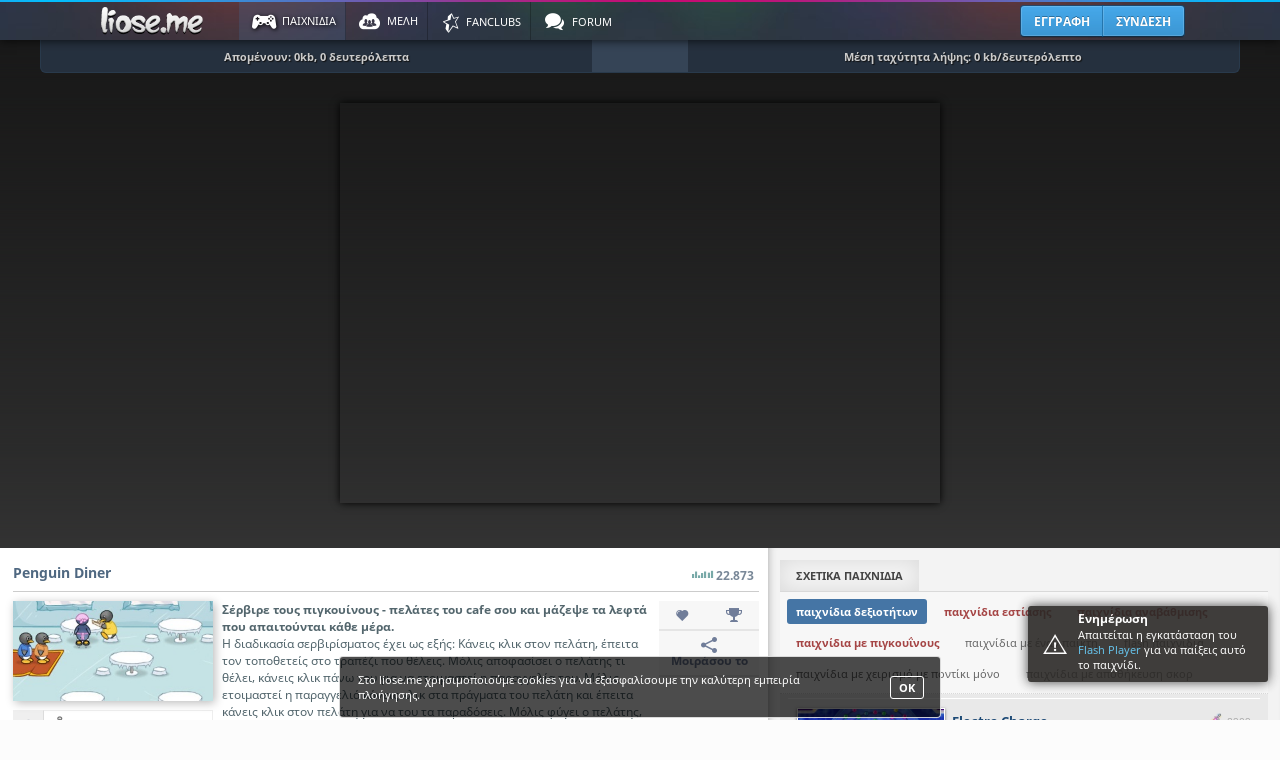

--- FILE ---
content_type: text/html; charset=utf-8
request_url: https://www.liose.me/paixnidi/35120-Penguin-Diner.html
body_size: 12198
content:



<!DOCTYPE html>
<!--[if IE]><![endif]-->
<html xmlns="http://www.w3.org/1999/xhtml" xmlns:og="http://ogp.me/ns#" lang="el">
<head>
	<meta http-equiv="Content-Type" content="text/html; charset=utf-8" />
	<meta http-equiv="X-UA-Compatible" content="IE=Edge" />
	<title>Penguin Diner | liose.me - Παιχνίδια και διασκέδαση | Online games | Paixnidia</title>
	<meta name="description" content="Παιχνίδι Penguin Diner - Σέρβιρε τους πιγκουίνους - πελάτες του cafe σου και μάζεψε τα λεφτά που απαιτούνται κάθε μέρα." />
	<meta name="keywords" content="Penguin,Diner,paixnidi,game,παιχνίδι,online" />
	<meta name="viewport" content="initial-scale=1.0,minimum-scale=1.0,maximum-scale=1.0,width=device-width,height=device-height,user-scalable=no" />
	<meta name="HandheldFriendly" content="true" />
	<meta property="og:locale" content="el_GR" />
	<meta property="og:title" content="Penguin Diner" />
	<meta property="og:type" content="game" />
	<meta property="og:url" content="https://www.liose.me/paixnidi/35120-Penguin-Diner.html" />
	<meta property="og:image" content="https://www.liose.me/arcade/img/penguindiner_loganv2.png" />
	<meta property="og:image" content="https://www.liose.me/arcade/images/penguindiner_loganv2.jpg" />
	<meta property="og:site_name" content="liose.me" />
	<meta property="og:description" content="Σέρβιρε τους πιγκουίνους - πελάτες του cafe σου και μάζεψε τα λεφτά που απαιτούνται κάθε μέρα." />
	<meta name="title" content="Penguin Diner" />
		<link rel="image_src" href="https://www.liose.me/arcade/images/penguindiner_loganv2.jpg" />
	<meta name="thumbnail" content="https://www.liose.me/arcade/images/penguindiner_loganv2.jpg" />
		<link rel="canonical" href="https://www.liose.me/paixnidi/35120-Penguin-Diner.html" />
	

	<link rel="apple-touch-icon-precomposed" sizes="57x57" href="/apple-touch-icon-57x57.png" />
	<link rel="apple-touch-icon-precomposed" sizes="114x114" href="/apple-touch-icon-114x114.png" />
	<link rel="apple-touch-icon-precomposed" sizes="72x72" href="/apple-touch-icon-72x72.png" />
	<link rel="apple-touch-icon-precomposed" sizes="144x144" href="/apple-touch-icon-144x144.png" />
	<link rel="apple-touch-icon-precomposed" sizes="60x60" href="/apple-touch-icon-60x60.png" />
	<link rel="apple-touch-icon-precomposed" sizes="120x120" href="/apple-touch-icon-120x120.png" />
	<link rel="apple-touch-icon-precomposed" sizes="76x76" href="/apple-touch-icon-76x76.png" />
	<link rel="apple-touch-icon-precomposed" sizes="152x152" href="/apple-touch-icon-152x152.png" />
	<link rel="icon" type="image/png" href="/favicon-196x196.png" sizes="196x196" />
	<link rel="icon" type="image/png" href="/favicon-96x96.png" sizes="96x96" />
	<link rel="icon" type="image/png" href="/favicon-32x32.png" sizes="32x32" />
	<link rel="icon" type="image/png" href="/favicon-16x16.png" sizes="16x16" />
	<link rel="icon" type="image/png" href="/favicon-128.png" sizes="128x128" />
	<link rel="icon" type="image/png" href="/favicon.png" />
	<meta name="application-name" content="liose.me"/>
	<meta name="msapplication-TileColor" content="#FFFFFF" />
	<meta name="msapplication-TileImage" content="/mstile-144x144.png" />
	<meta name="msapplication-square70x70logo" content="/mstile-70x70.png" />
	<meta name="msapplication-square150x150logo" content="/mstile-150x150.png" />
	<meta name="msapplication-wide310x150logo" content="/mstile-310x150.png" />
	<meta name="msapplication-square310x310logo" content="/mstile-310x310.png" />

	

	
	

	<base href="https://www.liose.me/" /><!--[if lte IE 6]></base><![endif]-->
	<script type="text/javascript">function noError(){return true;}window.onerror = noError;</script>
	<link rel="search" type="application/opensearchdescription+xml" title="Game search" href="/opensearch.xml" />


	<link rel="stylesheet" type="text/css" href="/static/main.17-1.css,main.17-1.responsive.css" />
		

	

	<script type="text/javascript">var idmelous=0,onomamelous='',state_id=0,state_bool=true;</script>
	<script type="text/javascript">if ( typeof window.JSON === 'undefined' ) { document.write('<script type="text/javascript" src="/static/json2.js"><\/script>'); }</script>
	<script type="text/javascript" src="/static/jquery.1.12.1.js,global.20.1.js"></script>

	
<script type="text/javascript">initial_path = window.location.pathname + window.location.search;initial_anagnwristiko = 'paixnidi';initial_adata=JSON.stringify(["35120"]);</script>
</head>
<body>

<div id="wrap" class="wrap_style_paixnidi">
	
	<div id="header">
		<div id="headtop"></div>

		<div class="header_nav">
			<div class="hwrap">
				
				<div id="menulinks">
					<div id="logo"><h1><a href="/" id="index" class="ajax_navigation_index">Παιχνίδια στο liose.me | Paixnidia</a></h1></div>

					<div id="menu_toggle" class="tac"><span class="icon icon-menu">&nbsp;</span>MENU</div>
					<div class="menu">
						<ul>
							<li><div class="md"><h1><a href="/paixnidia/" id="menu_paixnidia" class="ajax_navigation_paixnidia"><span class="icon icon-games2">&nbsp;</span><span class="mo">ΠΑΙΧΝΙΔΙΑ</span></a></h1></div></li>
							<li><div class="md"><h1><a href="/lista-me-ola-ta-melh.html" id="menu_melh" class="ajax_navigation_melh"><span class="icon icon-melh">&nbsp;</span><span class="mo">ΜΕΛΗ</span></a></h1></div></li>
							<li><div class="md"><h1><a href="/fanclubs/" id="menu_fc" class="ajax_navigation_fanclubs"><span class="icon icon-fanclubs">&nbsp;</span><span class="mo">FANCLUBS</span></a></h1></div></li>
							
							<li class="last_li"><div class="md"><h1><a href="/forum/" id="menu_forum" class="ajax_navigation_forum"><span class="icon icon-chat">&nbsp;</span><span class="mo">FORUM</span></a></h1></div></li>
						</ul>
						<div class="ff"></div>
					</div>	
					
				</div>
				
				<div id="userlinks">
					
					<div class="userlinks">
						<div class="eel">
							<ul>
								<li><a href="/eggrafh.html" class="tip eggrafi ajax_navigation_eggrafi" title="Γίνε μέλος στο liose.me" data-ajax='{"a":"header"}'>ΕΓΓΡΑΦΗ</a></li>
								<li><a href="/eisodos.html" class="tip eisodos" id="eel_syndesi" title="Συνδέσου στο λογαριασμό σου">ΣΥΝΔΕΣΗ<script type="text/javascript">document.write(' [<img src="/static_img/icons/eel_syndesi.gif" alt="" />]');</script></a></li>
							</ul>
						</div>
						<div class="ff"></div>
					</div>
					
				</div>
				
				<div class="ff"></div>
			</div>
		</div>
	</div>
	<div id="headerh"></div>


<div id="main">

<script type="text/javascript" async src="//pagead2.googlesyndication.com/pagead/js/adsbygoogle.js"></script>
							<script type="text/javascript">
							  (adsbygoogle = window.adsbygoogle || []).push({
								google_ad_client: "ca-pub-8475715929323007",
								enable_page_level_ads: true
							  });
							</script>
							
				<div class="px_top">
					<div class="px_wrap">
						<div class="px_preloader tac">
							<ul>
								<li id="px_prl1">Απομένουν: <span>0</span>kb, <span>0</span> δευτερόλεπτα </li>
								<li id="px_prl2"><span></span></li>
								<li id="px_prl3">Μέση ταχύτητα λήψης: <span>0</span> kb/δευτερόλεπτο</li>
							</ul>
							<div class="ff"></div>
						</div>

						<div class="px_bar">
							<div class="px_opt1 ns ds">
								<div class="ff"></div>
							</div>
							<div class="ff"></div>
							<div class="px_bar_x ds">
							</div>
							<div class="px_bar_z ns">
								<div class="px_bar_z2">
									<span class="icon icon-zoom100 tip" onclick="px_zoom_100();" title="Μεγέθυνση 100%&times;100%">&nbsp;</span>
									<span class="icon icon-minimize tip" onclick="px_zoom_restore();" title="Επαναφορά στο αρχικό μέγεθος">&nbsp;</span>
									<span class="icon icon-zoomfit tip" onclick="px_zoom_fixheight();" title="Προσαρμογή εντός οθόνης με διατήρηση ύψους/πλάτους.">&nbsp;</span>
								</div>
								<div class="px_light tip" onclick="px_light();" title="Σβήσ'τα φώτα"><span class="icon icon-light">&nbsp;</span>Φώτα</div>

								<div class="px_bar_z1">
									<span class="zoomin icon icon-zoomout fl" onclick="px_zoomout();">&nbsp;</span>
									<div class="px_zoom_holder"><div id="px_opt_zoom"></div></div>
									<span class="zoomout icon icon-zoomin fl" onclick="px_zoomin();">&nbsp;</span>
								</div>

								<div class="ff"></div>
							</div>

							<div class="ff"></div>
						</div>
					</div>
					
								<div id="gameobj" style="width:600px;height:400px;">
									<iframe id="frameid" src="/paixnidi_iframe.php?g=penguindiner_loganv2&amp;w=600&amp;h=400&amp;n=0" style="width:600px;height:400px;border:0px;margin:0 auto" frameBorder="0" scrolling="no" seamless="seamless"><script type="text/javascript">px_error('600','400');</script></iframe>
								</div>
							
					<div class="ff"></div>
				</div>
				
				<script type="text/javascript">
					liose.paixnidiloaded = 0;
					var g_int=0,g_rat=1.5, g_id=35120, g_size=809.892578125, g_w=600, g_h=400,g_typ='swf', g_skor=1;
					var g_fn='penguindiner_loganv2';
					
					$(document).ready(function(){
						paixnidi_init('swf',0);
					});
				</script>   

				<div id="px_stats"></div>

				<div class="px_main" itemscope itemtype="http://schema.org/Game">
					<div class="px_ar">
						<div class="px_ar_wrap">

							<div class="px_titlos">
								<h1 itemprop="name"><a href="/paixnidi/35120-Penguin-Diner.html" class="ajax_navigation_paixnidi" data-ajax='{"a":"35120"}' itemprop="url">Penguin Diner</a></h1>
								<div class="px_plays">
									<a href="javascript:;" class="tip" onclick="px_stats_open('35120');" title="Προβολή στατιστικών"><span class="icon icon-stats">&nbsp;</span>22.873</a>
								</div>
								<div class="ff"></div>
							</div>
						
							<div class="px_thumb">
								<div class="px_photo_l">
									<a href="/paixnidi/35120-Penguin-Diner.html" class="ajax_navigation_paixnidi" data-ajax='{"a":"35120"}'>
										<img itemprop="image" src="https://www.liose.me/arcade/images/penguindiner_loganv2.jpg" alt="Penguin Diner" />
									</a>
								</div>
								<div class="px_photo_t">
									<a href="/paixnidi/35120-Penguin-Diner.html" class="ajax_navigation_paixnidi" data-ajax='{"a":"35120"}'>
										<img src="/arcade/img/penguindiner_loganv2.png" alt="Penguin Diner" />
									</a>
								</div>
								<div class="px_epiloges2">
									<div class="px_epiloges2_r tac"><a href="javascript:;" class="tip" title="Επανεκκίνηση" onclick="px_restart();"><span class="icon icon-refresh">&nbsp;</span></a></div>
									<div class="px_epiloges2_t"><div class="px_epiloges2_t1 tac"><span class="icon icon-time">&nbsp;</span></div><div class="px_epiloges2_t2">Παίζεις: <span id="px_playingtime">00:00:00</span></div></div>
								</div>
							</div>
							
							<div class="px_epiloges tac">
								<ul>
									<li class="w5"><a href="javascript:;" onclick="px_fav(this);" title="Στ'αγαπημένα"><span class="icon icon-favorite">&nbsp;</span></a></li>
									<li class="w5"><a href="javascript:;" onclick="px_proklisi(this);" title="Πρόκληση"><span class="icon icon-trophy">&nbsp;</span></a></li>
									<li class="w1"><a href="javascript:;" onclick="share_more_popup('1994142229696fe9e233a65');"><span class="icon icon-share">&nbsp;</span>Μοιράσου το</a></li>
								</ul>
								<div class="ff"></div>
								<div class="ds">
									<img src="/uploads/paixnidia/qrcodes/35120.png" alt="Penguin Diner QR Code" />
								</div>
							</div>
							
							<div class="px_info ns">
								<h2><span itemprop="description">Σέρβιρε τους πιγκουίνους - πελάτες του cafe σου και μάζεψε τα λεφτά που απαιτούνται κάθε μέρα.</span></h2>
								Η διαδικασία σερβιρίσματος έχει ως εξής: Κάνεις κλικ στον πελάτη, έπειτα τον τοποθετείς στο τραπέζι που θέλεις. Μόλις αποφασίσει ο πελάτης τι θέλει, κάνεις κλικ πάνω του για να ετοιμαστεί η παραγγελία του. Μόλις ετοιμαστεί η παραγγελιά κάνεις κλικ στα πράγματα του πελάτη και έπειτα κάνεις κλικ στον πελάτη για να του τα παραδόσεις. Μόλις φύγει ο πελάτης, θα πρέπει να κάνεις κλικ στο τραπέζι που καθόταν για να εισπράξεις τα λεφτά της παραγγελίας του.
								
							</div>
							<div class="ff"></div>

							
					<div class="px_controls">
						<div class="px_controls_t"><span>ΧΕΙΡΙΣΜΟΣ</span></div>
						<div class="tac"><img src="/static_img/icons/xeirismos/pontiki1.png" alt="" class="tip xeirismos" title="Αριστερό κλικ ποντικιού" /></div>
					</div>
					<!--<div class="ff"></div>-->
				
							<div class="ff"></div>
							
							<div class="px_rating">
								<div id="px_rate_holder">
									<div id="px_rate">
										<div class="px_rate_info"><span class="icon icon-rate">&nbsp;</span><span class="px_rate_info_t">Βαθμολογία:</span> 
				<div class="rating" itemprop="aggregateRating" itemscope itemtype="http://schema.org/AggregateRating">
					<span itemprop="ratingValue">10</span>/<span itemprop="bestRating">10</span> από
					<span itemprop="ratingCount">1</span> μέλος.
				</div>
				</div>
										<div id="paixnidi_rate" class="item_rate item_rate_20 item_rate_disabled" data-rateit-value="10" data-rateit-readonly="true" data-rateit-step="1" data-rateit-resetable="false" data-rateit-max="10" data-rateit-starwidth="20" data-rateit-starheight="20" data-rateit-ispreset="true"></div>
										<div class="px_rate_info_user tac"></div>
									</div>
									<div id="px_rate_user">
										<div class="px_rate_info"><span class="icon icon-rate">&nbsp;</span><span class="px_rate_info_t">Βαθμολογία:</span> <div class="rating">Σύνδεσου για να βαθμολογήσεις το παιχνίδι.</div></div>
										<div id="paixnidi_rate_" class="item_rate item_rate_20 item_rate_notallowed" data-rateit-readonly="true" data-rateit-value="" data-rateit-step="1" data-rateit-resetable="false" data-rateit-max="10" data-rateit-starwidth="20" data-rateit-starheight="20" data-rateit-ispreset="true"></div>
										<div class="px_rate_info_user tac"></div>
									</div>
								</div>
							</div>
							<div class="ff"></div>

							
								<div class="google_ads_paixnidi_1">
									<!-- liose.me paixnidi1 -->
									<ins class="adsbygoogle"
										 style="display:block"
										 data-ad-client="ca-pub-8475715929323007"
										 data-ad-slot="7190391171"
										 data-ad-format="horizontal, rectangle"></ins>
									<script type="text/javascript">
									(adsbygoogle = window.adsbygoogle || []).push({});
									</script>
								</div>
								
						
							<div class="px_sksc">

								
				<div class="px_scores">
					<div class="px_scores_title"><span class="icon icon-rank">&nbsp;</span>Πίνακας κατάταξης</div>
					<div class="px_scores_date">
						<ul>
							<li><a href="javascript:;" onclick="px_scores(1,0,1);">Σημερινά</a></li>
							<li><a href="javascript:;" onclick="px_scores(2,0,1);">Εβδομαδιαία</a></li>
							<li><a href="javascript:;" onclick="px_scores(3,0,1);">Μηνιαία</a></li>
							<li class="selected"><a href="javascript:;" onclick="px_scores(4,0,1);">Όλα</a></li>
							<li><a href="javascript:;" onclick="px_scores_settings();"><span class="icon icon-gear">&nbsp;</span>Ρυθμίσεις</a></li>
						</ul>
					</div>

					<div id="px_scores_res"><div class="kanena">Γίνεται φόρτωση των σκορ για το παιχνίδι Penguin Diner &hellip;</div></div>
					
					<div id="px_scores_setts">
						<div class="forms">
							<div class="px_skors_set_block">
								<label for="px_skors_set_typosemfanisis">Κριτήρια εμφάνισης:</label>
								<select name="ps_typosemfanisis" id="px_skors_set_typosemfanisis" class="select"><option value="1">Όλα τα αποθηκευμένα από κάθε μέλος</option><option value="2" selected="selected">Το καλύτερο σκορ ανά παίκτη</option></select>
							</div>

							<div class="px_skors_set_sep"></div>

							<div class="px_skors_set_block">
								<label for="px_skors_set_taksinomisi">Ταξινόμηση ανά:</label>
								<select name="ps_taksinomisi" id="px_skors_set_taksinomisi" class="select"><option value="1" selected="selected">Σκορ (μεγαλύτερα προς μικρότερα)</option><option value="2">Ημερομηνία επίτευξης (νεότερα προς παλαιότερα)</option></select>
							</div>

							<div class="px_skors_set_sep"></div>

							<div class="px_skors_set_block">
								<label for="px_skors_set_melos_sel">Μέλος:</label>
								<select name="ps_melos_sel" id="px_skors_set_melos_sel" class="select"><option value="1">Όλα τα μέλη</option><option value="2">Συγκεκριμένο μέλος</option></select>
							</div>

							<div class="px_skors_set_block" id="px_scores_anaz">

								<div class="liosearch_desc">Εμφάνιση σκορ συγκεκριμένου μέλους:</div>
								<div class="liosearch_menu">
									<ul>
										<li class="selected"><a href="javascript:;" onclick="px_scores_anaz_menu(0);">Αναζήτηση στα μέλη</a></li>
										<li><a href="javascript:;" onclick="px_scores_anaz_menu(1,35120);">Εμφάνιση όλων των μελών</a></li>
									</ul>
									<div class="ff"></div>
								</div>
								<div class="liosearch_c1 forms"><b>Εισήγαγε τουλάχιστον 3 χαρακτήρες του username/ονόματος εμφάνισης του μέλους:</b><input type="text" class="liosearch_c1_search" /></div>
								<div class="liosearch_c2"><div class="liosearch_c2_list"><div class="liosearch_c2_listr"><div class="tac">Φόρτωση των μελών&hellip;</div></div></div></div>

								<input type="hidden" id="px_scores_anaz_uid" value="" />
							</div>
							
							<div class="px_scores_setts_info">Οι αλλαγές στις παραπάνω ρυθμίσεις εφαρμόζονται αυτόματα στα σκορ που επιλέγεις να εμφανίζονται.</div>
						</div>
					</div>
				</div>
				<br />
				

								<div class="px_sx">	
									<div class="px_sx_titlos"><span class="icon icon-bubbles4">&nbsp;</span>Σχόλια για το Penguin Diner. <span class="c">&nbsp;</span></div>
									<div id="px_sx_holder">
										<div class="px_sx_neo ds">
											
											<label for="p_sxolio">Γράψε ένα σχόλιο για το παιχνίδι:</label>
											<div class="textarea_holder forms">
												<textarea id="p_sxolio" name="p_sxolio" class="input_text" cols="43" rows="3"></textarea>
												<input type="hidden" id="p_id" value="35120" />
												<div class="textarea_sub">
													<div class="textarea_sub_chars textarea_sub_chars_35120">(Χαρακτήρες που απομένουν: 900)</div>
													<div class="textarea_sub_subm"><input type="submit" value="Καταχώρηση σχολίου" onclick="paixnidi_kataxwrisi_sxoliou();"></div>
													<div class="ff"></div>
												</div>
											</div>
											
										</div>	
											
										<div id="px_sx_res">
											
					<div class="pr_sx_res0">
						<div class="pr_sx_res1">
							<a href="/melos/20517/giannakopoulou/" class="ajax_navigation_profil_melous" data-ajax='{"a":"20517"}'><img src="/uploads/profil_avatars/60/default.jpg" alt="giannakopoulou" /></a>
						</div>
						<div class="pr_sx_res2">
							<div class="pr_sx_res3">
								<div class="a fl"><img class="tip" src="/static_img/icons/offline.png" alt="Εκτός σύνδεσης" title="Εκτός σύνδεσης &bull; Τελευταία ενέργεια: 20-10-2015, 16:56:49" /></div>
								<div class="b fl"><a href="/melos/20517/giannakopoulou/" title="giannakopoulou" class="ajax_navigation_profil_melous" data-ajax='{"a":"20517"}'>giannakopoulou</a></div>
								<div class="c fl"><img src="/static_img/icons/fg.png" alt="γυναίκα" />32 χρ.</div>
								<div class="ff"></div>	
							</div>
							<div class="pr_sx_res4 tip" title="04-09-2015">04-09-2015</div>
							<div class="pr_sx_res5">ωραιο!!</div>
							
						</div>
						
						<div class="ff"></div>
					</div>
					
					<div class="pr_sx_res0">
						<div class="pr_sx_res1">
							<a href="/melos/20106/elvi/" class="ajax_navigation_profil_melous" data-ajax='{"a":"20106"}'><img src="/uploads/profil_avatars/60/default.jpg" alt="elvi" /></a>
						</div>
						<div class="pr_sx_res2">
							<div class="pr_sx_res3">
								<div class="a fl"><img class="tip" src="/static_img/icons/offline.png" alt="Εκτός σύνδεσης" title="Εκτός σύνδεσης &bull; Τελευταία ενέργεια: 23-10-2015, 17:59:06" /></div>
								<div class="b fl"><a href="/melos/20106/elvi/" title="elvi" class="ajax_navigation_profil_melous" data-ajax='{"a":"20106"}'>elvi</a></div>
								<div class="c fl"><img src="/static_img/icons/fa.png" alt="άνδρας" />32 χρ.</div>
								<div class="ff"></div>	
							</div>
							<div class="pr_sx_res4 tip" title="06-07-2015">06-07-2015</div>
							<div class="pr_sx_res5">Gamato</div>
							
						</div>
						
						<div class="ff"></div>
					</div>
					
					<div class="pr_sx_res0">
						<div class="pr_sx_res1">
							<a href="/melos/15610/lucystone/" class="ajax_navigation_profil_melous" data-ajax='{"a":"15610"}'><img src="/uploads/profil_avatars/60/u15610_46d12d152d230_1415280150.jpg" alt="maraki gioo&lt;3 (lucystone)" /></a>
						</div>
						<div class="pr_sx_res2">
							<div class="pr_sx_res3">
								<div class="a fl"><img class="tip" src="/static_img/icons/offline.png" alt="Εκτός σύνδεσης" title="Εκτός σύνδεσης &bull; Τελευταία ενέργεια: 11-02-2015, 15:36:06" /></div>
								<div class="b fl"><a href="/melos/15610/lucystone/" title="maraki gioo&lt;3 (lucystone)" class="ajax_navigation_profil_melous" data-ajax='{"a":"15610"}'>maraki gioo&lt;3 <span class="fsi">(lucystone)</span></a></div>
								<div class="c fl"><img src="/static_img/icons/fg.png" alt="γυναίκα" />29 χρ.</div>
								<div class="ff"></div>	
							</div>
							<div class="pr_sx_res4 tip" title="22-10-2014">22-10-2014</div>
							<div class="pr_sx_res5">gamato kai exei kai oraia mousiki &lt;33</div>
							
						</div>
						
						<div class="ff"></div>
					</div>
					
					<div class="pr_sx_res0">
						<div class="pr_sx_res1">
							<a href="/melos/17569/arianagrande3/" class="ajax_navigation_profil_melous" data-ajax='{"a":"17569"}'><img src="/uploads/profil_avatars/60/u17569_94d71d11d228_1433255257.jpg" alt="Vasiliki Payne Malik (arianagrande3)" /></a>
						</div>
						<div class="pr_sx_res2">
							<div class="pr_sx_res3">
								<div class="a fl"><img class="tip" src="/static_img/icons/offline.png" alt="Εκτός σύνδεσης" title="Εκτός σύνδεσης &bull; Τελευταία ενέργεια: 13-12-2023, 18:47:12" /></div>
								<div class="b fl"><a href="/melos/17569/arianagrande3/" title="Vasiliki Payne Malik (arianagrande3)" class="ajax_navigation_profil_melous" data-ajax='{"a":"17569"}'>Vasiliki Payne Malik <span class="fsi">(arianagrande3)</span></a></div>
								<div class="c fl"><img src="/static_img/icons/fg.png" alt="γυναίκα" />32 χρ.</div>
								<div class="ff"></div>	
							</div>
							<div class="pr_sx_res4 tip" title="01-10-2014">01-10-2014</div>
							<div class="pr_sx_res5">telio alla simfonw vareto kapies fores...</div>
							
						</div>
						
						<div class="ff"></div>
					</div>
					
					<div class="pr_sx_res0">
						<div class="pr_sx_res1">
							<a href="/melos/17326/dora890/" class="ajax_navigation_profil_melous" data-ajax='{"a":"17326"}'><img src="/uploads/profil_avatars/60/u17326_194d63d239d234_1421668340.jpg" alt="doradoraki!!!... (dora890)" /></a>
						</div>
						<div class="pr_sx_res2">
							<div class="pr_sx_res3">
								<div class="a fl"><img class="tip" src="/static_img/icons/offline.png" alt="Εκτός σύνδεσης" title="Εκτός σύνδεσης &bull; Τελευταία ενέργεια: 09-09-2015, 18:05:54" /></div>
								<div class="b fl"><a href="/melos/17326/dora890/" title="doradoraki!!!... (dora890)" class="ajax_navigation_profil_melous" data-ajax='{"a":"17326"}'>doradoraki!!!... <span class="fsi">(dora890)</span></a></div>
								<div class="c fl"><img src="/static_img/icons/fg.png" alt="γυναίκα" />26 χρ.</div>
								<div class="ff"></div>	
							</div>
							<div class="pr_sx_res4 tip" title="10-09-2014">10-09-2014</div>
							<div class="pr_sx_res5">ειναι τελειο και εχει ωραια μουσικη!!!....</div>
							
						</div>
						
						<div class="ff"></div>
					</div>
					
					<div class="pr_sx_res0">
						<div class="pr_sx_res1">
							<a href="/melos/17526/ANNAgalan/" class="ajax_navigation_profil_melous" data-ajax='{"a":"17526"}'><img src="/uploads/profil_avatars/60/u17526_176d92d195d119_1412335960.jpg" alt="ANNAgalan" /></a>
						</div>
						<div class="pr_sx_res2">
							<div class="pr_sx_res3">
								<div class="a fl"><img class="tip" src="/static_img/icons/offline.png" alt="Εκτός σύνδεσης" title="Εκτός σύνδεσης &bull; Τελευταία ενέργεια: 13-10-2014, 15:45:44" /></div>
								<div class="b fl"><a href="/melos/17526/ANNAgalan/" title="ANNAgalan" class="ajax_navigation_profil_melous" data-ajax='{"a":"17526"}'>ANNAgalan</a></div>
								<div class="c fl"><img src="/static_img/icons/fg.png" alt="γυναίκα" />35 χρ.</div>
								<div class="ff"></div>	
							</div>
							<div class="pr_sx_res4 tip" title="10-09-2014">10-09-2014</div>
							<div class="pr_sx_res5">fantastiko alla koyrastiko</div>
							
						</div>
						
						<div class="ff"></div>
					</div>
					
					<div class="pr_sx_res0">
						<div class="pr_sx_res1">
							<a href="/melos/17139/dora456/" class="ajax_navigation_profil_melous" data-ajax='{"a":"17139"}'><img src="/uploads/profil_avatars/60/u17139_46d190d99d246_1410695375.jpg" alt="lovedora (dora456)" /></a>
						</div>
						<div class="pr_sx_res2">
							<div class="pr_sx_res3">
								<div class="a fl"><img class="tip" src="/static_img/icons/offline.png" alt="Εκτός σύνδεσης" title="Εκτός σύνδεσης &bull; Τελευταία ενέργεια: 19-10-2014, 22:28:15" /></div>
								<div class="b fl"><a href="/melos/17139/dora456/" title="lovedora (dora456)" class="ajax_navigation_profil_melous" data-ajax='{"a":"17139"}'>lovedora <span class="fsi">(dora456)</span></a></div>
								<div class="c fl"><img src="/static_img/icons/fg.png" alt="γυναίκα" />27 χρ.</div>
								<div class="ff"></div>	
							</div>
							<div class="pr_sx_res4 tip" title="08-08-2014">08-08-2014</div>
							<div class="pr_sx_res5">ειναι γαματο!!!!!!!!!!!!!!!!!!!!!!!!!</div>
							
						</div>
						
						<div class="ff"></div>
					</div>
					
					<div class="pr_sx_res0">
						<div class="pr_sx_res1">
							<a href="/melos/8779/xrusaki/" class="ajax_navigation_profil_melous" data-ajax='{"a":"8779"}'><img src="/uploads/profil_avatars/60/u8779_176d58d227d133_1452367936.jpg" alt="&apos;Μικρη ΝταΦακ.ΙΙ&apos; (xrusaki)" /></a>
						</div>
						<div class="pr_sx_res2">
							<div class="pr_sx_res3">
								<div class="a fl"><img class="tip" src="/static_img/icons/offline.png" alt="Εκτός σύνδεσης" title="Εκτός σύνδεσης &bull; Τελευταία ενέργεια: 15-01-2016, 22:24:13" /></div>
								<div class="b fl"><a href="/melos/8779/xrusaki/" title="&apos;Μικρη ΝταΦακ.ΙΙ&apos; (xrusaki)" class="ajax_navigation_profil_melous" data-ajax='{"a":"8779"}'>&apos;Μικρη ΝταΦακ.ΙΙ&apos; <span class="fsi">(xrusaki)</span></a></div>
								<div class="c fl"><img src="/static_img/icons/fg.png" alt="γυναίκα" />26 χρ.</div>
								<div class="ff"></div>	
							</div>
							<div class="pr_sx_res4 tip" title="23-06-2014">23-06-2014</div>
							<div class="pr_sx_res5">Απλα τελειο και ωραια μουσικη ;3</div>
							
						</div>
						
						<div class="ff"></div>
					</div>
					
					<div class="pr_sx_res0">
						<div class="pr_sx_res1">
							<a href="/melos/15262/VASILIKH1/" class="ajax_navigation_profil_melous" data-ajax='{"a":"15262"}'><img src="/uploads/profil_avatars/60/u15262_85d74d190d122_1431532513.jpg" alt="VASILIKH1" /></a>
						</div>
						<div class="pr_sx_res2">
							<div class="pr_sx_res3">
								<div class="a fl"><img class="tip" src="/static_img/icons/offline.png" alt="Εκτός σύνδεσης" title="Εκτός σύνδεσης &bull; Τελευταία ενέργεια: 13-05-2015, 18:56:12" /></div>
								<div class="b fl"><a href="/melos/15262/VASILIKH1/" title="VASILIKH1" class="ajax_navigation_profil_melous" data-ajax='{"a":"15262"}'>VASILIKH1</a></div>
								<div class="c fl"><img src="/static_img/icons/fg.png" alt="γυναίκα" />25 χρ.</div>
								<div class="ff"></div>	
							</div>
							<div class="pr_sx_res4 tip" title="04-06-2014">04-06-2014</div>
							<div class="pr_sx_res5">ΩΡΑΙΟ ΠΑΙΧΝΙΔΙ ΑΛΛΑ ΜΕΤΑ ΤΟ ΒΑΡΙΕΣΑΙ</div>
							
						</div>
						
						<div class="ff"></div>
					</div>
					
					<div class="pr_sx_res0">
						<div class="pr_sx_res1">
							<a href="/melos/14768/NATAMAKIA/" class="ajax_navigation_profil_melous" data-ajax='{"a":"14768"}'><img src="/uploads/profil_avatars/60/u14768_37d6d244d117_1442933335.jpg" alt="NATAMAKIA" /></a>
						</div>
						<div class="pr_sx_res2">
							<div class="pr_sx_res3">
								<div class="a fl"><img class="tip" src="/static_img/icons/offline.png" alt="Εκτός σύνδεσης" title="Εκτός σύνδεσης &bull; Τελευταία ενέργεια: 05-11-2015, 18:35:37" /></div>
								<div class="b fl"><a href="/melos/14768/NATAMAKIA/" title="NATAMAKIA" class="ajax_navigation_profil_melous" data-ajax='{"a":"14768"}'>NATAMAKIA</a></div>
								<div class="c fl"><img src="/static_img/icons/fg.png" alt="γυναίκα" />22 χρ.</div>
								<div class="ff"></div>	
							</div>
							<div class="pr_sx_res4 tip" title="25-03-2014">25-03-2014</div>
							<div class="pr_sx_res5">TELEIO <img src="/static_img/icons/emoticons/xoreuw.gif" alt="*xor*" class="emoticon" /></div>
							
						</div>
						
						<div class="ff"></div>
					</div>
					
					<div class="pr_sx_res0">
						<div class="pr_sx_res1">
							<a href="/melos/14768/NATAMAKIA/" class="ajax_navigation_profil_melous" data-ajax='{"a":"14768"}'><img src="/uploads/profil_avatars/60/u14768_37d6d244d117_1442933335.jpg" alt="NATAMAKIA" /></a>
						</div>
						<div class="pr_sx_res2">
							<div class="pr_sx_res3">
								<div class="a fl"><img class="tip" src="/static_img/icons/offline.png" alt="Εκτός σύνδεσης" title="Εκτός σύνδεσης &bull; Τελευταία ενέργεια: 05-11-2015, 18:35:37" /></div>
								<div class="b fl"><a href="/melos/14768/NATAMAKIA/" title="NATAMAKIA" class="ajax_navigation_profil_melous" data-ajax='{"a":"14768"}'>NATAMAKIA</a></div>
								<div class="c fl"><img src="/static_img/icons/fg.png" alt="γυναίκα" />22 χρ.</div>
								<div class="ff"></div>	
							</div>
							<div class="pr_sx_res4 tip" title="23-03-2014">23-03-2014</div>
							<div class="pr_sx_res5">ΚΑΛΟ</div>
							
						</div>
						
						<div class="ff"></div>
					</div>
					
					<div class="pr_sx_res0">
						<div class="pr_sx_res1">
							<a href="/melos/13012/Zoe13Xamogela/" class="ajax_navigation_profil_melous" data-ajax='{"a":"13012"}'><img src="/uploads/profil_avatars/60/u13012_78d87d67d189_1397127000.jpg" alt="ToXamogelwSoyEsvhse (Zoe13Xamogela)" /></a>
						</div>
						<div class="pr_sx_res2">
							<div class="pr_sx_res3">
								<div class="a fl"><img class="tip" src="/static_img/icons/offline.png" alt="Εκτός σύνδεσης" title="Εκτός σύνδεσης &bull; Τελευταία ενέργεια: 29-08-2014, 15:32:02" /></div>
								<div class="b fl"><a href="/melos/13012/Zoe13Xamogela/" title="ToXamogelwSoyEsvhse (Zoe13Xamogela)" class="ajax_navigation_profil_melous" data-ajax='{"a":"13012"}'>ToXamogelwSoyEsvhse <span class="fsi">(Zoe13Xamogela)</span></a></div>
								<div class="c fl"><img src="/static_img/icons/fg.png" alt="γυναίκα" />25 χρ.</div>
								<div class="ff"></div>	
							</div>
							<div class="pr_sx_res4 tip" title="01-12-2013">01-12-2013</div>
							<div class="pr_sx_res5">ξερει κανεις ποσους γυρους εχει ?</div>
							
						</div>
						
						<div class="ff"></div>
					</div>
					
					<div class="pr_sx_res0">
						<div class="pr_sx_res1">
							<a href="/melos/7871/Sany1122/" class="ajax_navigation_profil_melous" data-ajax='{"a":"7871"}'><img src="/uploads/profil_avatars/60/u7871_37d6d241d37_1421520022.jpg" alt="NOISER VKATOR FOREVER!!!!! (Sany1122)" /></a>
						</div>
						<div class="pr_sx_res2">
							<div class="pr_sx_res3">
								<div class="a fl"><img class="tip" src="/static_img/icons/offline.png" alt="Εκτός σύνδεσης" title="Εκτός σύνδεσης &bull; Τελευταία ενέργεια: 11-11-2016, 22:18:34" /></div>
								<div class="b fl"><a href="/melos/7871/Sany1122/" title="NOISER VKATOR FOREVER!!!!! (Sany1122)" class="ajax_navigation_profil_melous" data-ajax='{"a":"7871"}'>NOISER VKATOR FOREVER!!!!! <span class="fsi">(Sany1122)</span></a></div>
								<div class="c fl"><img src="/static_img/icons/fg.png" alt="γυναίκα" />21 χρ.</div>
								<div class="ff"></div>	
							</div>
							<div class="pr_sx_res4 tip" title="10-11-2013">10-11-2013</div>
							<div class="pr_sx_res5">den mou poli arese!!!!!!!!!!!!!!!!!!!!!!!!!!!!!</div>
							
						</div>
						
						<div class="ff"></div>
					</div>
					
					<div class="pr_sx_res0">
						<div class="pr_sx_res1">
							<a href="/melos/12691/entekaeikosipente/" class="ajax_navigation_profil_melous" data-ajax='{"a":"12691"}'><img src="/uploads/profil_avatars/60/default.jpg" alt="entekaeikosipente" /></a>
						</div>
						<div class="pr_sx_res2">
							<div class="pr_sx_res3">
								<div class="a fl"><img class="tip" src="/static_img/icons/offline.png" alt="Εκτός σύνδεσης" title="Εκτός σύνδεσης &bull; Τελευταία ενέργεια: 20-10-2013, 15:53:49" /></div>
								<div class="b fl"><a href="/melos/12691/entekaeikosipente/" title="entekaeikosipente" class="ajax_navigation_profil_melous" data-ajax='{"a":"12691"}'>entekaeikosipente</a></div>
								<div class="c fl"><img src="/static_img/icons/fg.png" alt="γυναίκα" />29 χρ.</div>
								<div class="ff"></div>	
							</div>
							<div class="pr_sx_res4 tip" title="20-10-2013">20-10-2013</div>
							<div class="pr_sx_res5">gamato!!!!!!!!!</div>
							
						</div>
						
						<div class="ff"></div>
					</div>
					
					<div class="pr_sx_res0">
						<div class="pr_sx_res1">
							<a href="/melos/10121/DeppySmile/" class="ajax_navigation_profil_melous" data-ajax='{"a":"10121"}'><img src="/uploads/profil_avatars/60/u10121_62d103d26d226_1416236442.jpg" alt="Βαρβάρα Ζγνλ&apos; (DeppySmile)" /></a>
						</div>
						<div class="pr_sx_res2">
							<div class="pr_sx_res3">
								<div class="a fl"><img class="tip" src="/static_img/icons/offline.png" alt="Εκτός σύνδεσης" title="Εκτός σύνδεσης &bull; Τελευταία ενέργεια: 06-09-2015, 18:08:33" /></div>
								<div class="b fl"><a href="/melos/10121/DeppySmile/" title="Βαρβάρα Ζγνλ&apos; (DeppySmile)" class="ajax_navigation_profil_melous" data-ajax='{"a":"10121"}'>Βαρβάρα Ζγνλ&apos; <span class="fsi">(DeppySmile)</span></a></div>
								<div class="c fl"><img src="/static_img/icons/fg.png" alt="γυναίκα" />27 χρ.</div>
								<div class="ff"></div>	
							</div>
							<div class="pr_sx_res4 tip" title="29-09-2013">29-09-2013</div>
							<div class="pr_sx_res5">Γ***ει...!</div>
							
						</div>
						
						<div class="ff"></div>
					</div>
					
					<div class="pr_sx_res0">
						<div class="pr_sx_res1">
							<a href="/melos/11746/mariannaki13/" class="ajax_navigation_profil_melous" data-ajax='{"a":"11746"}'><img src="/uploads/profil_avatars/60/u11746_79d167d19d167_1388867952.jpg" alt="Μαριάννα.Γ (mariannaki13)" /></a>
						</div>
						<div class="pr_sx_res2">
							<div class="pr_sx_res3">
								<div class="a fl"><img class="tip" src="/static_img/icons/offline.png" alt="Εκτός σύνδεσης" title="Εκτός σύνδεσης &bull; Τελευταία ενέργεια: 01-03-2014, 20:38:38" /></div>
								<div class="b fl"><a href="/melos/11746/mariannaki13/" title="Μαριάννα.Γ (mariannaki13)" class="ajax_navigation_profil_melous" data-ajax='{"a":"11746"}'>Μαριάννα.Γ <span class="fsi">(mariannaki13)</span></a></div>
								<div class="c fl"><img src="/static_img/icons/fg.png" alt="γυναίκα" />28 χρ.</div>
								<div class="ff"></div>	
							</div>
							<div class="pr_sx_res4 tip" title="06-09-2013">06-09-2013</div>
							<div class="pr_sx_res5">to bare8hka</div>
							
						</div>
						
						<div class="ff"></div>
					</div>
					<script type="text/javascript">$('.px_sx_titlos span.c').html('(68)');$('.px_sx_neo').addClass('ds');</script><br /><div class="tac paixnidi_35120_selides">
				<div class="pag1 ns">
					<div class="pag2">
						
						<div class="pag2_n pag2_n_l">
							<a href="javascript:;"><span class="pag2_f_i">&nbsp;</span></a>
							<a href="javascript:;"><span class="pag2_p_i">&nbsp;</span></a>
							<div class="ff"></div>
						</div>

						<div class="pag2_n pag2_n_r">
							<a href="javascript:;" onclick="px_sxolia('35120',2);return false;" title="Μετάβαση στην επόμενη σελίδα [2]"><span class="pag2_n_a">&nbsp;</span></a>
							<a href="javascript:;" onclick="px_sxolia('35120',5);return false;" title="Μετάβαση στην τελευταία σελίδα"><span class="pag2_l_a">&nbsp;</span></a>
							<div class="ff"></div>
						</div>
						
						<div class="pag2_p">
							<a href="javascript:;" class="pag2_init" onclick="selides_tti(5,1,'.paixnidi_35120_selides', 'px_sxolia', '%2735120%27', '', '', 1);">
								<span class="pag2_c">1</span>/<span class="pag2_t">5</span>
							</a>
						</div>
						
						<div class="ff"></div><div class="pag4"><a href="javascript:;" onclick="selides_dd(5,1,'.paixnidi_35120_selides', 'px_sxolia', '%2735120%27', '', '');"><span>&nbsp;</span></a></div>
					</div>
					
					<div class="pag3">
						<div class="pageSlider long"></div>
					</div>
				</div>
				
				<script type="text/javascript">$(document).ready(function(){selides_init(5,1,'.paixnidi_35120_selides', 'px_sxolia', '%2735120%27', '', '');});</script>
				</div>
										</div>
									</div>
								</div>
							</div>

							<div class="ff"></div>
						</div>
					</div>
					
					<div class="px_de">
						<div class="px_de_wrap">
							<div class="px_more">
								<div class="px_more1">
									<span>ΣΧΕΤΙΚΑ ΠΑΙΧΝΙΔΙΑ</span>
								</div>
								<div class="px_more2">
									<a href="javascript:;" class="htdu selected" onclick="px_more('k','deksiotitwn',this);"><b>παιχνίδια δεξιοτήτων</b></a><a href="javascript:;" class="htdu" onclick="px_more('t','27',this);"><b>παιχνίδια εστίασης</b></a><a href="javascript:;" class="htdu" onclick="px_more('t','2',this);"><b>παιχνίδια αναβάθμισης</b></a><a href="javascript:;" class="htdu" onclick="px_more('t','45',this);"><b>παιχνίδια με πιγκουΐνους</b></a><a href="javascript:;" class="htdu" onclick="px_more('p-p','0',this);">παιχνίδια με έναν παίκτη</a><a href="javascript:;" class="htdu" onclick="px_more('p-t','swf',this);">flash παιχνίδια</a><a href="javascript:;" class="htdu" onclick="px_more('p-c','0',this);">παιχνίδια με χειρισμό με ποντίκι μόνο</a><a href="javascript:;" class="htdu" onclick="px_more('p-s','1',this);">παιχνίδια με αποθήκευση σκορ</a>
								</div>
									<div class="px_more_m px_more_m1">
					<div class="paixnidia_list_holder px_list">
						<div class="paixnidia_list_1"><a href="/paixnidi/34964-Electro-Charge.html" class="ajax_navigation_paixnidi" data-ajax='{"a":"34964"}'><img src="/arcade/images/electrocharge.jpg" alt="Electro Charge" /><span class="paixnidia_pi paixnidia_pi1 tip" title="Απαιτείται o Adobe Flash Player">&nbsp;</span><span class="paixnidia_si tip" title="Δυνατότητα αποθήκευσης σκορ">&nbsp;</span></a></div>
						
						<div class="paixnidia_list_2">
							<div class="paixnidia_list_2a">
								<h2><a href="/paixnidi/34964-Electro-Charge.html" class="ajax_navigation_paixnidi htdu" data-ajax='{"a":"34964"}'>Electro Charge</a></h2>
								<div class="fr">
									<span class="paixnidia_ti tip fr" title="Έχει παιχθεί συνολικά 8909 φορές">8909</span><span class="paixnidia_ci tip fr" title="Δυνατότητα πραγματοποίησης προκλήσεων">&nbsp;</span>
								</div>
								<div class="ff"></div>
							</div>
							<div class="paixnidia_list_2b">
								<div class="item_rate item_rate_13 item_rate_disabled tip" data-rateit-value="0" data-rateit-readonly="true" data-rateit-step="1" data-rateit-resetable="false" data-rateit-max="10" data-rateit-starwidth="13" data-rateit-starheight="13" data-rateit-ispreset="true" title="Δεν έχει βαθμολογηθεί ακόμα"></div><a href="/paixnidia/deksiotitwn/" class="ajax_navigation_paixnidia htdu" data-ajax='{"a":"deksiotitwn","b":"1"}'>Παιχνίδια δεξιοτήτων</a>
							</div>
						</div>

						<div class="ff"></div>
					</div>
				
					<div class="paixnidia_list_holder px_list">
						<div class="paixnidia_list_1"><a href="/paixnidi/35110-Fishdom-Harvest-Splash.html" class="ajax_navigation_paixnidi" data-ajax='{"a":"35110"}'><img src="/arcade/images/FishdomHarvestSplashv32Sparky.jpg" alt="Fishdom Harvest Splash" /><span class="paixnidia_pi paixnidia_pi1 tip" title="Απαιτείται o Adobe Flash Player">&nbsp;</span><span class="paixnidia_si tip" title="Δυνατότητα αποθήκευσης σκορ">&nbsp;</span></a></div>
						
						<div class="paixnidia_list_2">
							<div class="paixnidia_list_2a">
								<h2><a href="/paixnidi/35110-Fishdom-Harvest-Splash.html" class="ajax_navigation_paixnidi htdu" data-ajax='{"a":"35110"}'>Fishdom Harvest Splash</a></h2>
								<div class="fr">
									<span class="paixnidia_ti tip fr" title="Έχει παιχθεί συνολικά 15020 φορές">15020</span>
								</div>
								<div class="ff"></div>
							</div>
							<div class="paixnidia_list_2b">
								<div class="item_rate item_rate_13 item_rate_disabled tip" data-rateit-value="0" data-rateit-readonly="true" data-rateit-step="1" data-rateit-resetable="false" data-rateit-max="10" data-rateit-starwidth="13" data-rateit-starheight="13" data-rateit-ispreset="true" title="Δεν έχει βαθμολογηθεί ακόμα"></div><a href="/paixnidia/deksiotitwn/" class="ajax_navigation_paixnidia htdu" data-ajax='{"a":"deksiotitwn","b":"1"}'>Παιχνίδια δεξιοτήτων</a>
							</div>
						</div>

						<div class="ff"></div>
					</div>
				</div>
									
								<div class="google_ads_paixnidi_2">
									<!-- liose.me paixnidi2 -->
									<ins class="adsbygoogle"
										 style="display:inline-block;width:320px;height:100px"
										 data-ad-client="ca-pub-8475715929323007"
										 data-ad-slot="7050790372"></ins>
									<script type="text/javascript">
									(adsbygoogle = window.adsbygoogle || []).push({});
									</script>
								</div>
								
									<div class="px_more_m px_more_m2">
					<div class="paixnidia_list_holder px_list">
						<div class="paixnidia_list_1"><a href="/paixnidi/34936-Bongo-Balls.html" class="ajax_navigation_paixnidi" data-ajax='{"a":"34936"}'><img src="/arcade/images/bongoballsDR.jpg" alt="Bongo Balls" /><span class="paixnidia_pi paixnidia_pi1 tip" title="Απαιτείται o Adobe Flash Player">&nbsp;</span><span class="paixnidia_si tip" title="Δυνατότητα αποθήκευσης σκορ">&nbsp;</span></a></div>
						
						<div class="paixnidia_list_2">
							<div class="paixnidia_list_2a">
								<h2><a href="/paixnidi/34936-Bongo-Balls.html" class="ajax_navigation_paixnidi htdu" data-ajax='{"a":"34936"}'>Bongo Balls</a></h2>
								<div class="fr">
									<span class="paixnidia_ti tip fr" title="Έχει παιχθεί συνολικά 36699 φορές">36699</span><span class="paixnidia_ci tip fr" title="Δυνατότητα πραγματοποίησης προκλήσεων">&nbsp;</span>
								</div>
								<div class="ff"></div>
							</div>
							<div class="paixnidia_list_2b">
								<div class="item_rate item_rate_13 item_rate_disabled tip" data-rateit-value="10" data-rateit-readonly="true" data-rateit-step="1" data-rateit-resetable="false" data-rateit-max="10" data-rateit-starwidth="13" data-rateit-starheight="13" data-rateit-ispreset="true" title="10/10 - 1 βαθμολογία"></div><a href="/paixnidia/deksiotitwn/" class="ajax_navigation_paixnidia htdu" data-ajax='{"a":"deksiotitwn","b":"1"}'>Παιχνίδια δεξιοτήτων</a>
							</div>
						</div>

						<div class="ff"></div>
					</div>
				
					<div class="paixnidia_list_holder px_list">
						<div class="paixnidia_list_1"><a href="/paixnidi/35036-Giggly-Pops.html" class="ajax_navigation_paixnidi" data-ajax='{"a":"35036"}'><img src="/arcade/images/gigglypopsv32Th.jpg" alt="Giggly Pops" /><span class="paixnidia_pi paixnidia_pi1 tip" title="Απαιτείται o Adobe Flash Player">&nbsp;</span><span class="paixnidia_si tip" title="Δυνατότητα αποθήκευσης σκορ">&nbsp;</span></a></div>
						
						<div class="paixnidia_list_2">
							<div class="paixnidia_list_2a">
								<h2><a href="/paixnidi/35036-Giggly-Pops.html" class="ajax_navigation_paixnidi htdu" data-ajax='{"a":"35036"}'>Giggly Pops</a></h2>
								<div class="fr">
									<span class="paixnidia_ti tip fr" title="Έχει παιχθεί συνολικά 12866 φορές">12866</span><span class="paixnidia_ci tip fr" title="Δυνατότητα πραγματοποίησης προκλήσεων">&nbsp;</span>
								</div>
								<div class="ff"></div>
							</div>
							<div class="paixnidia_list_2b">
								<div class="item_rate item_rate_13 item_rate_disabled tip" data-rateit-value="0" data-rateit-readonly="true" data-rateit-step="1" data-rateit-resetable="false" data-rateit-max="10" data-rateit-starwidth="13" data-rateit-starheight="13" data-rateit-ispreset="true" title="Δεν έχει βαθμολογηθεί ακόμα"></div><a href="/paixnidia/deksiotitwn/" class="ajax_navigation_paixnidia htdu" data-ajax='{"a":"deksiotitwn","b":"1"}'>Παιχνίδια δεξιοτήτων</a>
							</div>
						</div>

						<div class="ff"></div>
					</div>
				
					<div class="paixnidia_list_holder px_list">
						<div class="paixnidia_list_1"><a href="/paixnidi/34968-Candy-Blocks.html" class="ajax_navigation_paixnidi" data-ajax='{"a":"34968"}'><img src="/arcade/images/candyblocksv32Th.jpg" alt="Candy Blocks" /><span class="paixnidia_pi paixnidia_pi1 tip" title="Απαιτείται o Adobe Flash Player">&nbsp;</span><span class="paixnidia_si tip" title="Δυνατότητα αποθήκευσης σκορ">&nbsp;</span></a></div>
						
						<div class="paixnidia_list_2">
							<div class="paixnidia_list_2a">
								<h2><a href="/paixnidi/34968-Candy-Blocks.html" class="ajax_navigation_paixnidi htdu" data-ajax='{"a":"34968"}'>Candy Blocks</a></h2>
								<div class="fr">
									<span class="paixnidia_ti tip fr" title="Έχει παιχθεί συνολικά 41831 φορές">41831</span><span class="paixnidia_ci tip fr" title="Δυνατότητα πραγματοποίησης προκλήσεων">&nbsp;</span>
								</div>
								<div class="ff"></div>
							</div>
							<div class="paixnidia_list_2b">
								<div class="item_rate item_rate_13 item_rate_disabled tip" data-rateit-value="0" data-rateit-readonly="true" data-rateit-step="1" data-rateit-resetable="false" data-rateit-max="10" data-rateit-starwidth="13" data-rateit-starheight="13" data-rateit-ispreset="true" title="Δεν έχει βαθμολογηθεί ακόμα"></div><a href="/paixnidia/deksiotitwn/" class="ajax_navigation_paixnidia htdu" data-ajax='{"a":"deksiotitwn","b":"1"}'>Παιχνίδια δεξιοτήτων</a>
							</div>
						</div>

						<div class="ff"></div>
					</div>
				
					<div class="paixnidia_list_holder px_list">
						<div class="paixnidia_list_1"><a href="/paixnidi/35198-Candy-Crush.html" class="ajax_navigation_paixnidi" data-ajax='{"a":"35198"}'><img src="/arcade/images/CandyCrushAS3v2DOT.jpg" alt="Candy Crush" /><span class="paixnidia_pi paixnidia_pi1 tip" title="Απαιτείται o Adobe Flash Player">&nbsp;</span><span class="paixnidia_si tip" title="Δυνατότητα αποθήκευσης σκορ">&nbsp;</span></a></div>
						
						<div class="paixnidia_list_2">
							<div class="paixnidia_list_2a">
								<h2><a href="/paixnidi/35198-Candy-Crush.html" class="ajax_navigation_paixnidi htdu" data-ajax='{"a":"35198"}'>Candy Crush</a></h2>
								<div class="fr">
									<span class="paixnidia_ti tip fr" title="Έχει παιχθεί συνολικά 312925 φορές">312925</span><span class="paixnidia_ci tip fr" title="Δυνατότητα πραγματοποίησης προκλήσεων">&nbsp;</span>
								</div>
								<div class="ff"></div>
							</div>
							<div class="paixnidia_list_2b">
								<div class="item_rate item_rate_13 item_rate_disabled tip" data-rateit-value="9.5" data-rateit-readonly="true" data-rateit-step="1" data-rateit-resetable="false" data-rateit-max="10" data-rateit-starwidth="13" data-rateit-starheight="13" data-rateit-ispreset="true" title="9.5/10 - 4 βαθμολογίες"></div><a href="/paixnidia/deksiotitwn/" class="ajax_navigation_paixnidia htdu" data-ajax='{"a":"deksiotitwn","b":"1"}'>Παιχνίδια δεξιοτήτων</a>
							</div>
						</div>

						<div class="ff"></div>
					</div>
				
					<div class="paixnidia_list_holder px_list">
						<div class="paixnidia_list_1"><a href="/paixnidi/34914-Tigger.html" class="ajax_navigation_paixnidi" data-ajax='{"a":"34914"}'><img src="/arcade/images/tiggerjumpingFT.jpg" alt="Tigger" /><span class="paixnidia_pi paixnidia_pi1 tip" title="Απαιτείται o Adobe Flash Player">&nbsp;</span><span class="paixnidia_si tip" title="Δυνατότητα αποθήκευσης σκορ">&nbsp;</span></a></div>
						
						<div class="paixnidia_list_2">
							<div class="paixnidia_list_2a">
								<h2><a href="/paixnidi/34914-Tigger.html" class="ajax_navigation_paixnidi htdu" data-ajax='{"a":"34914"}'>Tigger</a></h2>
								<div class="fr">
									<span class="paixnidia_ti tip fr" title="Έχει παιχθεί συνολικά 19677 φορές">19677</span><span class="paixnidia_ci tip fr" title="Δυνατότητα πραγματοποίησης προκλήσεων">&nbsp;</span>
								</div>
								<div class="ff"></div>
							</div>
							<div class="paixnidia_list_2b">
								<div class="item_rate item_rate_13 item_rate_disabled tip" data-rateit-value="0" data-rateit-readonly="true" data-rateit-step="1" data-rateit-resetable="false" data-rateit-max="10" data-rateit-starwidth="13" data-rateit-starheight="13" data-rateit-ispreset="true" title="Δεν έχει βαθμολογηθεί ακόμα"></div><a href="/paixnidia/deksiotitwn/" class="ajax_navigation_paixnidia htdu" data-ajax='{"a":"deksiotitwn","b":"1"}'>Παιχνίδια δεξιοτήτων</a>
							</div>
						</div>

						<div class="ff"></div>
					</div>
				
					<div class="paixnidia_list_holder px_list">
						<div class="paixnidia_list_1"><a href="/paixnidi/34987-Kazoo-Ball.html" class="ajax_navigation_paixnidi" data-ajax='{"a":"34987"}'><img src="/arcade/images/KazooBallv32Th.jpg" alt="Kazoo Ball" /><span class="paixnidia_pi paixnidia_pi1 tip" title="Απαιτείται o Adobe Flash Player">&nbsp;</span><span class="paixnidia_si tip" title="Δυνατότητα αποθήκευσης σκορ">&nbsp;</span></a></div>
						
						<div class="paixnidia_list_2">
							<div class="paixnidia_list_2a">
								<h2><a href="/paixnidi/34987-Kazoo-Ball.html" class="ajax_navigation_paixnidi htdu" data-ajax='{"a":"34987"}'>Kazoo Ball</a></h2>
								<div class="fr">
									<span class="paixnidia_ti tip fr" title="Έχει παιχθεί συνολικά 27597 φορές">27597</span><span class="paixnidia_ci tip fr" title="Δυνατότητα πραγματοποίησης προκλήσεων">&nbsp;</span>
								</div>
								<div class="ff"></div>
							</div>
							<div class="paixnidia_list_2b">
								<div class="item_rate item_rate_13 item_rate_disabled tip" data-rateit-value="0" data-rateit-readonly="true" data-rateit-step="1" data-rateit-resetable="false" data-rateit-max="10" data-rateit-starwidth="13" data-rateit-starheight="13" data-rateit-ispreset="true" title="Δεν έχει βαθμολογηθεί ακόμα"></div><a href="/paixnidia/deksiotitwn/" class="ajax_navigation_paixnidia htdu" data-ajax='{"a":"deksiotitwn","b":"1"}'>Παιχνίδια δεξιοτήτων</a>
							</div>
						</div>

						<div class="ff"></div>
					</div>
				
					<div class="paixnidia_list_holder px_list">
						<div class="paixnidia_list_1"><a href="/paixnidi/35016-Megapens.html" class="ajax_navigation_paixnidi" data-ajax='{"a":"35016"}'><img src="/arcade/images/megapens.jpg" alt="Megapens" /><span class="paixnidia_pi paixnidia_pi1 tip" title="Απαιτείται o Adobe Flash Player">&nbsp;</span></a></div>
						
						<div class="paixnidia_list_2">
							<div class="paixnidia_list_2a">
								<h2><a href="/paixnidi/35016-Megapens.html" class="ajax_navigation_paixnidi htdu" data-ajax='{"a":"35016"}'>Megapens</a></h2>
								<div class="fr">
									<span class="paixnidia_ti tip fr" title="Έχει παιχθεί συνολικά 3780 φορές">3780</span>
								</div>
								<div class="ff"></div>
							</div>
							<div class="paixnidia_list_2b">
								<div class="item_rate item_rate_13 item_rate_disabled tip" data-rateit-value="0" data-rateit-readonly="true" data-rateit-step="1" data-rateit-resetable="false" data-rateit-max="10" data-rateit-starwidth="13" data-rateit-starheight="13" data-rateit-ispreset="true" title="Δεν έχει βαθμολογηθεί ακόμα"></div><a href="/paixnidia/deksiotitwn/" class="ajax_navigation_paixnidia htdu" data-ajax='{"a":"deksiotitwn","b":"1"}'>Παιχνίδια δεξιοτήτων</a>
							</div>
						</div>

						<div class="ff"></div>
					</div>
				
					<div class="paixnidia_list_holder px_list">
						<div class="paixnidia_list_1"><a href="/paixnidi/34959-Super-Stacker-2.html" class="ajax_navigation_paixnidi" data-ajax='{"a":"34959"}'><img src="/arcade/images/super-stacker-2--.jpg" alt="Super Stacker 2  " /><span class="paixnidia_pi paixnidia_pi1 tip" title="Απαιτείται o Adobe Flash Player">&nbsp;</span></a></div>
						
						<div class="paixnidia_list_2">
							<div class="paixnidia_list_2a">
								<h2><a href="/paixnidi/34959-Super-Stacker-2.html" class="ajax_navigation_paixnidi htdu" data-ajax='{"a":"34959"}'>Super Stacker 2  </a></h2>
								<div class="fr">
									<span class="paixnidia_ti tip fr" title="Έχει παιχθεί συνολικά 18167 φορές">18167</span>
								</div>
								<div class="ff"></div>
							</div>
							<div class="paixnidia_list_2b">
								<div class="item_rate item_rate_13 item_rate_disabled tip" data-rateit-value="0" data-rateit-readonly="true" data-rateit-step="1" data-rateit-resetable="false" data-rateit-max="10" data-rateit-starwidth="13" data-rateit-starheight="13" data-rateit-ispreset="true" title="Δεν έχει βαθμολογηθεί ακόμα"></div><a href="/paixnidia/deksiotitwn/" class="ajax_navigation_paixnidia htdu" data-ajax='{"a":"deksiotitwn","b":"1"}'>Παιχνίδια δεξιοτήτων</a>
							</div>
						</div>

						<div class="ff"></div>
					</div>
				
					<div class="paixnidia_list_holder px_list">
						<div class="paixnidia_list_1"><a href="/paixnidi/35208-Circus-Pop.html" class="ajax_navigation_paixnidi" data-ajax='{"a":"35208"}'><img src="/arcade/images/CircusPopAS3v2TH.jpg" alt="Circus Pop" /><span class="paixnidia_pi paixnidia_pi1 tip" title="Απαιτείται o Adobe Flash Player">&nbsp;</span><span class="paixnidia_si tip" title="Δυνατότητα αποθήκευσης σκορ">&nbsp;</span></a></div>
						
						<div class="paixnidia_list_2">
							<div class="paixnidia_list_2a">
								<h2><a href="/paixnidi/35208-Circus-Pop.html" class="ajax_navigation_paixnidi htdu" data-ajax='{"a":"35208"}'>Circus Pop</a></h2>
								<div class="fr">
									<span class="paixnidia_ti tip fr" title="Έχει παιχθεί συνολικά 6481 φορές">6481</span><span class="paixnidia_ci tip fr" title="Δυνατότητα πραγματοποίησης προκλήσεων">&nbsp;</span>
								</div>
								<div class="ff"></div>
							</div>
							<div class="paixnidia_list_2b">
								<div class="item_rate item_rate_13 item_rate_disabled tip" data-rateit-value="9.5" data-rateit-readonly="true" data-rateit-step="1" data-rateit-resetable="false" data-rateit-max="10" data-rateit-starwidth="13" data-rateit-starheight="13" data-rateit-ispreset="true" title="9.5/10 - 2 βαθμολογίες"></div><a href="/paixnidia/deksiotitwn/" class="ajax_navigation_paixnidia htdu" data-ajax='{"a":"deksiotitwn","b":"1"}'>Παιχνίδια δεξιοτήτων</a>
							</div>
						</div>

						<div class="ff"></div>
					</div>
				
					<div class="paixnidia_list_holder px_list">
						<div class="paixnidia_list_1"><a href="/paixnidi/35219-Bejeweled.html" class="ajax_navigation_paixnidi" data-ajax='{"a":"35219"}'><img src="/arcade/images/Bejeweled.jpg" alt="Bejeweled" /><span class="paixnidia_pi paixnidia_pi4 tip" title="Απαιτείται υποστήριξη HTML5">&nbsp;</span><span class="paixnidia_si tip" title="Δυνατότητα αποθήκευσης σκορ">&nbsp;</span></a></div>
						
						<div class="paixnidia_list_2">
							<div class="paixnidia_list_2a">
								<h2><a href="/paixnidi/35219-Bejeweled.html" class="ajax_navigation_paixnidi htdu" data-ajax='{"a":"35219"}'>Bejeweled</a></h2>
								<div class="fr">
									<span class="paixnidia_ti tip fr" title="Έχει παιχθεί συνολικά 3874 φορές">3874</span><span class="paixnidia_ci tip fr" title="Δυνατότητα πραγματοποίησης προκλήσεων">&nbsp;</span>
								</div>
								<div class="ff"></div>
							</div>
							<div class="paixnidia_list_2b">
								<div class="item_rate item_rate_13 item_rate_disabled tip" data-rateit-value="10" data-rateit-readonly="true" data-rateit-step="1" data-rateit-resetable="false" data-rateit-max="10" data-rateit-starwidth="13" data-rateit-starheight="13" data-rateit-ispreset="true" title="10/10 - 3 βαθμολογίες"></div><a href="/paixnidia/deksiotitwn/" class="ajax_navigation_paixnidia htdu" data-ajax='{"a":"deksiotitwn","b":"1"}'>Παιχνίδια δεξιοτήτων</a>
							</div>
						</div>

						<div class="ff"></div>
					</div>
				
					<div class="paixnidia_list_holder px_list">
						<div class="paixnidia_list_1"><a href="/paixnidi/34994-Turtle-Munchies.html" class="ajax_navigation_paixnidi" data-ajax='{"a":"34994"}'><img src="/arcade/images/turtlesJS.jpg" alt="Turtle Munchies" /><span class="paixnidia_pi paixnidia_pi1 tip" title="Απαιτείται o Adobe Flash Player">&nbsp;</span><span class="paixnidia_si tip" title="Δυνατότητα αποθήκευσης σκορ">&nbsp;</span></a></div>
						
						<div class="paixnidia_list_2">
							<div class="paixnidia_list_2a">
								<h2><a href="/paixnidi/34994-Turtle-Munchies.html" class="ajax_navigation_paixnidi htdu" data-ajax='{"a":"34994"}'>Turtle Munchies</a></h2>
								<div class="fr">
									<span class="paixnidia_ti tip fr" title="Έχει παιχθεί συνολικά 45315 φορές">45315</span><span class="paixnidia_ci tip fr" title="Δυνατότητα πραγματοποίησης προκλήσεων">&nbsp;</span>
								</div>
								<div class="ff"></div>
							</div>
							<div class="paixnidia_list_2b">
								<div class="item_rate item_rate_13 item_rate_disabled tip" data-rateit-value="0" data-rateit-readonly="true" data-rateit-step="1" data-rateit-resetable="false" data-rateit-max="10" data-rateit-starwidth="13" data-rateit-starheight="13" data-rateit-ispreset="true" title="Δεν έχει βαθμολογηθεί ακόμα"></div><a href="/paixnidia/deksiotitwn/" class="ajax_navigation_paixnidia htdu" data-ajax='{"a":"deksiotitwn","b":"1"}'>Παιχνίδια δεξιοτήτων</a>
							</div>
						</div>

						<div class="ff"></div>
					</div>
				
					<div class="paixnidia_list_holder px_list">
						<div class="paixnidia_list_1"><a href="/paixnidi/35011-Bubble-Shooter-IV.html" class="ajax_navigation_paixnidi" data-ajax='{"a":"35011"}'><img src="/arcade/images/BubbleShooter4v32Th.jpg" alt="Bubble Shooter IV" /><span class="paixnidia_pi paixnidia_pi1 tip" title="Απαιτείται o Adobe Flash Player">&nbsp;</span><span class="paixnidia_si tip" title="Δυνατότητα αποθήκευσης σκορ">&nbsp;</span></a></div>
						
						<div class="paixnidia_list_2">
							<div class="paixnidia_list_2a">
								<h2><a href="/paixnidi/35011-Bubble-Shooter-IV.html" class="ajax_navigation_paixnidi htdu" data-ajax='{"a":"35011"}'>Bubble Shooter IV</a></h2>
								<div class="fr">
									<span class="paixnidia_ti tip fr" title="Έχει παιχθεί συνολικά 51093 φορές">51093</span><span class="paixnidia_ci tip fr" title="Δυνατότητα πραγματοποίησης προκλήσεων">&nbsp;</span>
								</div>
								<div class="ff"></div>
							</div>
							<div class="paixnidia_list_2b">
								<div class="item_rate item_rate_13 item_rate_disabled tip" data-rateit-value="0" data-rateit-readonly="true" data-rateit-step="1" data-rateit-resetable="false" data-rateit-max="10" data-rateit-starwidth="13" data-rateit-starheight="13" data-rateit-ispreset="true" title="Δεν έχει βαθμολογηθεί ακόμα"></div><a href="/paixnidia/deksiotitwn/" class="ajax_navigation_paixnidia htdu" data-ajax='{"a":"deksiotitwn","b":"1"}'>Παιχνίδια δεξιοτήτων</a>
							</div>
						</div>

						<div class="ff"></div>
					</div>
				
					<div class="paixnidia_list_holder px_list">
						<div class="paixnidia_list_1"><a href="/paixnidi/35173-Penguin-Slice-Part-2.html" class="ajax_navigation_paixnidi" data-ajax='{"a":"35173"}'><img src="/arcade/images/penguinslice2AS3v2Th.jpg" alt="Penguin Slice - Part 2" /><span class="paixnidia_pi paixnidia_pi1 tip" title="Απαιτείται o Adobe Flash Player">&nbsp;</span><span class="paixnidia_si tip" title="Δυνατότητα αποθήκευσης σκορ">&nbsp;</span></a></div>
						
						<div class="paixnidia_list_2">
							<div class="paixnidia_list_2a">
								<h2><a href="/paixnidi/35173-Penguin-Slice-Part-2.html" class="ajax_navigation_paixnidi htdu" data-ajax='{"a":"35173"}'>Penguin Slice - Part 2</a></h2>
								<div class="fr">
									<span class="paixnidia_ti tip fr" title="Έχει παιχθεί συνολικά 11858 φορές">11858</span>
								</div>
								<div class="ff"></div>
							</div>
							<div class="paixnidia_list_2b">
								<div class="item_rate item_rate_13 item_rate_disabled tip" data-rateit-value="0" data-rateit-readonly="true" data-rateit-step="1" data-rateit-resetable="false" data-rateit-max="10" data-rateit-starwidth="13" data-rateit-starheight="13" data-rateit-ispreset="true" title="Δεν έχει βαθμολογηθεί ακόμα"></div><a href="/paixnidia/deksiotitwn/" class="ajax_navigation_paixnidia htdu" data-ajax='{"a":"deksiotitwn","b":"1"}'>Παιχνίδια δεξιοτήτων</a>
							</div>
						</div>

						<div class="ff"></div>
					</div>
				
					<div class="paixnidia_list_holder px_list">
						<div class="paixnidia_list_1"><a href="/paixnidi/35077-Avalanche.html" class="ajax_navigation_paixnidi" data-ajax='{"a":"35077"}'><img src="/arcade/images/avalancheATK.jpg" alt="Avalanche" /><span class="paixnidia_pi paixnidia_pi1 tip" title="Απαιτείται o Adobe Flash Player">&nbsp;</span><span class="paixnidia_si tip" title="Δυνατότητα αποθήκευσης σκορ">&nbsp;</span></a></div>
						
						<div class="paixnidia_list_2">
							<div class="paixnidia_list_2a">
								<h2><a href="/paixnidi/35077-Avalanche.html" class="ajax_navigation_paixnidi htdu" data-ajax='{"a":"35077"}'>Avalanche</a></h2>
								<div class="fr">
									<span class="paixnidia_ti tip fr" title="Έχει παιχθεί συνολικά 15839 φορές">15839</span><span class="paixnidia_ci tip fr" title="Δυνατότητα πραγματοποίησης προκλήσεων">&nbsp;</span>
								</div>
								<div class="ff"></div>
							</div>
							<div class="paixnidia_list_2b">
								<div class="item_rate item_rate_13 item_rate_disabled tip" data-rateit-value="0" data-rateit-readonly="true" data-rateit-step="1" data-rateit-resetable="false" data-rateit-max="10" data-rateit-starwidth="13" data-rateit-starheight="13" data-rateit-ispreset="true" title="Δεν έχει βαθμολογηθεί ακόμα"></div><a href="/paixnidia/deksiotitwn/" class="ajax_navigation_paixnidia htdu" data-ajax='{"a":"deksiotitwn","b":"1"}'>Παιχνίδια δεξιοτήτων</a>
							</div>
						</div>

						<div class="ff"></div>
					</div>
				
					<div class="paixnidia_list_holder px_list">
						<div class="paixnidia_list_1"><a href="/paixnidi/34973-CircleMaster2-Gravitation.html" class="ajax_navigation_paixnidi" data-ajax='{"a":"34973"}'><img src="/arcade/images/CircleMaster2-Gravitation.jpg" alt="CircleMaster2-Gravitation" /><span class="paixnidia_pi paixnidia_pi1 tip" title="Απαιτείται o Adobe Flash Player">&nbsp;</span></a></div>
						
						<div class="paixnidia_list_2">
							<div class="paixnidia_list_2a">
								<h2><a href="/paixnidi/34973-CircleMaster2-Gravitation.html" class="ajax_navigation_paixnidi htdu" data-ajax='{"a":"34973"}'>CircleMaster2-Gravitation</a></h2>
								<div class="fr">
									<span class="paixnidia_ti tip fr" title="Έχει παιχθεί συνολικά 7490 φορές">7490</span>
								</div>
								<div class="ff"></div>
							</div>
							<div class="paixnidia_list_2b">
								<div class="item_rate item_rate_13 item_rate_disabled tip" data-rateit-value="0" data-rateit-readonly="true" data-rateit-step="1" data-rateit-resetable="false" data-rateit-max="10" data-rateit-starwidth="13" data-rateit-starheight="13" data-rateit-ispreset="true" title="Δεν έχει βαθμολογηθεί ακόμα"></div><a href="/paixnidia/deksiotitwn/" class="ajax_navigation_paixnidia htdu" data-ajax='{"a":"deksiotitwn","b":"1"}'>Παιχνίδια δεξιοτήτων</a>
							</div>
						</div>

						<div class="ff"></div>
					</div>
				
					<div class="paixnidia_list_holder px_list">
						<div class="paixnidia_list_1"><a href="/paixnidi/35206-Super-Mario-Ice-Tower.html" class="ajax_navigation_paixnidi" data-ajax='{"a":"35206"}'><img src="/arcade/images/SuperMIceTowerv2AS3Buzz.jpg" alt="Super Mario Ice Tower" /><span class="paixnidia_pi paixnidia_pi1 tip" title="Απαιτείται o Adobe Flash Player">&nbsp;</span><span class="paixnidia_si tip" title="Δυνατότητα αποθήκευσης σκορ">&nbsp;</span></a></div>
						
						<div class="paixnidia_list_2">
							<div class="paixnidia_list_2a">
								<h2><a href="/paixnidi/35206-Super-Mario-Ice-Tower.html" class="ajax_navigation_paixnidi htdu" data-ajax='{"a":"35206"}'>Super Mario Ice Tower</a></h2>
								<div class="fr">
									<span class="paixnidia_ti tip fr" title="Έχει παιχθεί συνολικά 1648 φορές">1648</span><span class="paixnidia_ci tip fr" title="Δυνατότητα πραγματοποίησης προκλήσεων">&nbsp;</span>
								</div>
								<div class="ff"></div>
							</div>
							<div class="paixnidia_list_2b">
								<div class="item_rate item_rate_13 item_rate_disabled tip" data-rateit-value="0" data-rateit-readonly="true" data-rateit-step="1" data-rateit-resetable="false" data-rateit-max="10" data-rateit-starwidth="13" data-rateit-starheight="13" data-rateit-ispreset="true" title="Δεν έχει βαθμολογηθεί ακόμα"></div><a href="/paixnidia/deksiotitwn/" class="ajax_navigation_paixnidia htdu" data-ajax='{"a":"deksiotitwn","b":"1"}'>Παιχνίδια δεξιοτήτων</a>
							</div>
						</div>

						<div class="ff"></div>
					</div>
				</div>
							</div>
							
						</div>
					</div>
					
					<div class="ff"></div>
				</div>

				<div class="ff"></div>
			
					<div class="share_morepopup_1994142229696fe9e233a65 ds">
						<div class="share_links" data-share-position="more_popup">
							<ul>
								<li class="share_link_facebook"><a href="http://www.facebook.com/sharer/sharer.php?u=https%3A%2F%2Fwww.liose.me%2Fpaixnidi%2F35120-Penguin-Diner.html&amp;t=Penguin+Diner+%CF%80%CE%B1%CE%B9%CF%87%CE%BD%CE%AF%CE%B4%CE%B9" title="Μοιράσου το στο Facebook" onclick="share_window('http://www.facebook.com/sharer/sharer.php?u=https%3A%2F%2Fwww.liose.me%2Fpaixnidi%2F35120-Penguin-Diner.html&amp;t=Penguin+Diner+%CF%80%CE%B1%CE%B9%CF%87%CE%BD%CE%AF%CE%B4%CE%B9','facebook','1994142229696fe9e233a65');return false;" target="_blank" rel="nofollow"><span class="share_icon"></span><span class="share_network_name">Facebook</span></a></li>
								<li class="share_link_twitter"><a href="javascript:;" title="Μοιράσου το στο Twitter" onclick="share_window('https://twitter.com/intent/tweet?text=Penguin+Diner+%CF%80%CE%B1%CE%B9%CF%87%CE%BD%CE%AF%CE%B4%CE%B9&amp;url=https%3A%2F%2Fwww.liose.me%2Fpaixnidi%2F35120-Penguin-Diner.html','twitter','1994142229696fe9e233a65');" rel="nofollow"><span class="share_icon"></span><span class="share_network_name">Twitter</span></a></li>
								<li class="share_link_google"><a href="https://plus.google.com/share?url=https%3A%2F%2Fwww.liose.me%2Fpaixnidi%2F35120-Penguin-Diner.html" title="Μοιράσου το στο Google Plus" onclick="share_window('https://plus.google.com/share?url=https%3A%2F%2Fwww.liose.me%2Fpaixnidi%2F35120-Penguin-Diner.html','googleplus','1994142229696fe9e233a65');" target="_blank" rel="nofollow"><span class="share_icon"></span><span class="share_network_name">Google+</span></a></li>
								<li class="share_link_pinterest"><a href="javascript:;" title="Μοιράσου το στο Pinterest" onclick="share_pinterest_picker('1994142229696fe9e233a65');" rel="nofollow" ><span class="share_icon"></span><span class="share_network_name">Pinterest</span></a></li>
								<li class="share_link_tumblr"><a href="http://tumblr.com/share?s=&v=3&t=Penguin+Diner+%CF%80%CE%B1%CE%B9%CF%87%CE%BD%CE%AF%CE%B4%CE%B9&amp;u=https%3A%2F%2Fwww.liose.me%2Fpaixnidi%2F35120-Penguin-Diner.html" title="Μοιράσου το στο Tumblr" onclick="share_window('http://tumblr.com/share?s=&v=3&t=Penguin+Diner+%CF%80%CE%B1%CE%B9%CF%87%CE%BD%CE%AF%CE%B4%CE%B9&amp;u=https%3A%2F%2Fwww.liose.me%2Fpaixnidi%2F35120-Penguin-Diner.html','tumblr','1994142229696fe9e233a65');" target="_blank" rel="nofollow"><span class="share_icon"></span><span class="share_network_name">Tumblr</span></a></li>
								<li class="share_link_mail"><a href="mailto:?subject=Penguin+Diner+%CF%80%CE%B1%CE%B9%CF%87%CE%BD%CE%AF%CE%B4%CE%B9&amp;body=Τσέκαρε αυτό το fanclub: Penguin+Diner+%CF%80%CE%B1%CE%B9%CF%87%CE%BD%CE%AF%CE%B4%CE%B9 - https://www.liose.me/paixnidi/35120-Penguin-Diner.html" title="Μοιράσου το με e-mail" onclick="share_tracking_only('mailto:?subject=Penguin+Diner+%CF%80%CE%B1%CE%B9%CF%87%CE%BD%CE%AF%CE%B4%CE%B9&amp;body=Τσέκαρε αυτό το fanclub: Penguin+Diner+%CF%80%CE%B1%CE%B9%CF%87%CE%BD%CE%AF%CE%B4%CE%B9 - https://www.liose.me/paixnidi/35120-Penguin-Diner.html', 'mail', '1994142229696fe9e233a65', true);" target="_self" rel="nofollow"><span class="share_icon"></span><span class="share_network_name">Email</span></a></li>
								<li class="share_link_gmail"><a href="https://mail.google.com/mail/u/0/?view=cm&fs=1&su=Penguin+Diner+%CF%80%CE%B1%CE%B9%CF%87%CE%BD%CE%AF%CE%B4%CE%B9&body=https%3A%2F%2Fwww.liose.me%2Fpaixnidi%2F35120-Penguin-Diner.html&ui=2&tf=1" title="" onclick="share_window('https://mail.google.com/mail/u/0/?view=cm&fs=1&su=Penguin+Diner+%CF%80%CE%B1%CE%B9%CF%87%CE%BD%CE%AF%CE%B4%CE%B9&body=https%3A%2F%2Fwww.liose.me%2Fpaixnidi%2F35120-Penguin-Diner.html&ui=2&tf=1','gmail','1994142229696fe9e233a65'); return false;" target="_blank" rel="nofollow"><span class="share_icon"></span><span class="share_network_name">Gmail</span></a></li>
								<li class="share_link_yahoomail"><a href="http://compose.mail.yahoo.com/?body=Penguin+Diner+%CF%80%CE%B1%CE%B9%CF%87%CE%BD%CE%AF%CE%B4%CE%B9 - https%3A%2F%2Fwww.liose.me%2Fpaixnidi%2F35120-Penguin-Diner.html" title="" onclick="share_window('http://compose.mail.yahoo.com/?body=Penguin+Diner+%CF%80%CE%B1%CE%B9%CF%87%CE%BD%CE%AF%CE%B4%CE%B9 - https%3A%2F%2Fwww.liose.me%2Fpaixnidi%2F35120-Penguin-Diner.html','yahoomail','1994142229696fe9e233a65');return false;" target="_blank" rel="nofollow"><span class="share_icon"></span><span class="share_network_name">Yahoo Mail</span></a></li>
								
							</ul><div class="ff"></div>
						</div>
					</div>
				

	</div> <!--main-->
	
	<div class="ff"></div>
	<div id="marginfix"></div>
</div> <!--wrap-->

<div class="ff"></div>




<div id="footer">
	<div class="gen_wrap">
		
		<div class="footer1">
			<div class="footer2">LIOSE.ME | <a href="/" class="ajax_navigation_index htdu">ΑΡΧΙΚΗ</a> &bull; <a href="/" class="ajax_navigation_paixnidia htdu">ΠΑΙΧΝΙΔΙΑ</a> &bull; <a href="/" class="ajax_navigation_melh htdu">ΜΕΛΗ</a> &bull; <a href="/fanclubs/" class="ajax_navigation_fanclubs htdu">FANCLUBS</a> &bull; <a href="/forum/" class="ajax_navigation_forum htdu">FORUM</a></div>
			<div class="footer3">
				<div class="footer4">Παίξε δωρεάν παιχνίδια online, στο liose.me. 1001 / 1000 πως θα λιώσεις στην μεγάλη ποικιλία online παιχνιδιών μας. Καλύπτουμε μια ευρεία γκάμα ειδών από παιχνίδια, όπως πολεμικά παιχνίδια, παιχνίδια σκέψης, αθλητικά παιχνίδια, παιχνίδια δράσης, παιχνίδια στρατηγικής, παιχνίδια με ξύλο καθώς και παιχνίδια με κάρτες.<br />Επιπλέον υπάρχουν και multiplayer παιχνίδια αλλά και παιχνίδια με high scores. Επίσης θα βρείς και αγαπημένα παιχνίδια όπως παιχνίδια ben 10, παιχνίδια τύπου zuma, παιχνίδια bubble, shooter παιχνίδια, bubble trubble παιχνίδια, παιχνίδια με αμάξια, παιχνίδια scooby doo, παιχνίδια tower defence κλπ.Online dorean paixnidia gia na paikseis sto liose.me. Paixnidia drasis, polemika paixnidia, paixnidia stratigikis, paixnidia skepsis, paixnidia me ksylo klp. 1001 / 1000 pws tha lioseis, 101 / 100 pws tha kolliseis!</div>
			</div>
		</div>
	</div>
</div>

<div id="foot">
	<div class="gen_wrap tac">
		&copy; 2009 - 2026 liose.me &ndash; Με επιφύλαξη παντός νομίμου δικαιώματος &ndash; All Rights Reserved. &bull; <a href="/contact.php" class="ajax_navigation_contact htdu" rel="nofollow">Επικοινωνία &frasl; Contact Us</a> &bull; <a href="/legal.php?t=oroi_xrisis" class="ajax_navigation_legal htdu" rel="nofollow" data-ajax='{"a":"oroi_xrisis"}'>Όροι Χρήσης</a> &bull; <a href="/legal.php?t=politiki_aporritou" class="ajax_navigation_legal htdu" rel="nofollow" data-ajax='{"a":"politiki_aporritou"}'>Πολιτική απορρήτου</a>
	</div>
</div>






<script type="text/javascript">$(function(){$('body').hide().show();});</script>
<a href="javascript:;" id="back-to-top"><span class="icon icon-vp1">&nbsp;</span></a>



	
	<script type="text/javascript">
	  (function(i,s,o,g,r,a,m){i['GoogleAnalyticsObject']=r;i[r]=i[r]||function(){
	  (i[r].q=i[r].q||[]).push(arguments)},i[r].l=1*new Date();a=s.createElement(o),
	  m=s.getElementsByTagName(o)[0];a.async=1;a.src=g;m.parentNode.insertBefore(a,m)
	  })(window,document,'script','https://www.google-analytics.com/analytics.js','ga');

	  ga('create', 'UA-90311689-1', 'auto');
	  ga('require', 'displayfeatures');
	  ga('send', 'pageview');

	</script>

	
	<!-- Yandex.Metrika counter --> <script type="text/javascript" > (function(m,e,t,r,i,k,a){m[i]=m[i]||function(){(m[i].a=m[i].a||[]).push(arguments)}; m[i].l=1*new Date();k=e.createElement(t),a=e.getElementsByTagName(t)[0],k.async=1,k.src=r,a.parentNode.insertBefore(k,a)}) (window, document, "script", "https://mc.yandex.ru/metrika/tag.js", "ym"); ym(45495798, "init", { clickmap:true, trackLinks:true, accurateTrackBounce:true, webvisor:true }); </script> <noscript><div><img src="https://mc.yandex.ru/watch/45495798" style="position:absolute; left:-9999px;" alt="" /></div></noscript> <!-- /Yandex.Metrika counter -->

	

	
	

	
	<script>(function(h,o,t,j,a,r){h.hj=h.hj||function(){(h.hj.q=h.hj.q||[]).push(arguments)};h._hjSettings={hjid:395411,hjsv:5};a=o.getElementsByTagName('head')[0];r=o.createElement('script');r.async=1;r.src=t+h._hjSettings.hjid+j+h._hjSettings.hjsv;a.appendChild(r);})(window,document,'//static.hotjar.com/c/hotjar-','.js?sv=');</script>
	
	




</body>
</html>
<!-- 0.029158115386963 -->

--- FILE ---
content_type: text/html; charset=utf-8
request_url: https://www.liose.me/paixnidi_iframe.php?g=penguindiner_loganv2&w=600&h=400&n=0
body_size: 3097
content:

<html>
	<head>
		<meta name="robots" content="noindex">
		<base href="https://www.liose.me/" /><!--[if lte IE 6]></base><![endif]-->
		<style type="text/css">html,body{margin:0px;padding:0px}</style>
		
	</head>
<body>
	<div id="gameobj" style="width:600px;height:400px;"><noscript><object data="/arcade/penguindiner_loganv2.swf" type="application/x-shockwave-flash" width="600" height="400" id="GameID" name="GameID"><param name="allowfullscreen" value="true"><param name="allowscriptaccess" value="samedomain"><param name="menu" value="false"><param name="quality" value="best"><param name="wmode" value="direct"><param name="expressInstaller" value="/expressinstall.swf"><param name="movie" value="/arcade/penguindiner_loganv2.swf" /><embed type="application/x-shockwave-flash" src="/arcade/penguindiner_loganv2.swf" name="GameID" width="600" height="400" quality="best" wmode="wmode" menu="false" allowfullscreen="true" allowscriptaccess="samedomain"></embed></object></noscript></div>
	<script type="text/javascript">
		//function noError(){return true;}window.onerror = noError;
		function getFlashMovieObject(movieName){if(document.embeds[movieName])return document.embeds[movieName];if(window.document[movieName])return window.document[movieName];if(window[movieName])return window[movieName];if(document[movieName])return document[movieName];return document.getElementById(movieName);}
		/* SWFObject v1.5: Flash Player detection and embed - http://blog.deconcept.com/swfobject/ | * SWFObject is (c) 2007 Geoff Stearns and is released under the MIT License: | http://www.opensource.org/licenses/mit-license.php */
		if(typeof deconcept=="undefined"){var deconcept=new Object();}if(typeof deconcept.util=="undefined"){deconcept.util=new Object();}if(typeof deconcept.SWFObjectUtil=="undefined"){deconcept.SWFObjectUtil=new Object();}deconcept.SWFObject=function(_1,id,w,h,_5,c,_7,_8,_9,_a){if(!document.getElementById){return;}this.DETECT_KEY=_a?_a:"detectflash";this.skipDetect=deconcept.util.getRequestParameter(this.DETECT_KEY);this.params=new Object();this.variables=new Object();this.attributes=new Array();if(_1){this.setAttribute("swf",_1);}if(id){this.setAttribute("id",id);}if(w){this.setAttribute("width",w);}if(h){this.setAttribute("height",h);}if(_5){this.setAttribute("version",new deconcept.PlayerVersion(_5.toString().split(".")));}this.installedVer=deconcept.SWFObjectUtil.getPlayerVersion();if(!window.opera&&document.all&&this.installedVer.major>7){deconcept.SWFObject.doPrepUnload=true;}if(c){this.addParam("bgcolor",c);}var q=_7?_7:"high";this.addParam("quality",q);this.setAttribute("useExpressInstall",false);this.setAttribute("doExpressInstall",false);var _c=(_8)?_8:window.location;this.setAttribute("xiRedirectUrl",_c);this.setAttribute("redirectUrl","");if(_9){this.setAttribute("redirectUrl",_9);}};deconcept.SWFObject.prototype={useExpressInstall:function(_d){this.xiSWFPath=!_d?"expressinstall.swf":_d;this.setAttribute("useExpressInstall",true);},setAttribute:function(_e,_f){this.attributes[_e]=_f;},getAttribute:function(_10){return this.attributes[_10];},addParam:function(_11,_12){this.params[_11]=_12;},getParams:function(){return this.params;},addVariable:function(_13,_14){this.variables[_13]=_14;},getVariable:function(_15){return this.variables[_15];},getVariables:function(){return this.variables;},getVariablePairs:function(){var _16=new Array();var key;var _18=this.getVariables();for(key in _18){_16[_16.length]=key+"="+_18[key];}return _16;},getSWFHTML:function(){var _19="";if(navigator.plugins&&navigator.mimeTypes&&navigator.mimeTypes.length){if(this.getAttribute("doExpressInstall")){this.addVariable("MMplayerType","PlugIn");this.setAttribute("swf",this.xiSWFPath);}_19="<embed type=\"application/x-shockwave-flash\" src=\""+this.getAttribute("swf")+"\" width=\""+this.getAttribute("width")+"\" height=\""+this.getAttribute("height")+"\" style=\""+this.getAttribute("style")+"\"";_19+=" id=\""+this.getAttribute("id")+"\" name=\""+this.getAttribute("id")+"\" ";var _1a=this.getParams();for(var key in _1a){_19+=[key]+"=\""+_1a[key]+"\" ";}var _1c=this.getVariablePairs().join("&");if(_1c.length>0){_19+="flashvars=\""+_1c+"\"";}_19+="/>";}else{if(this.getAttribute("doExpressInstall")){this.addVariable("MMplayerType","ActiveX");this.setAttribute("swf",this.xiSWFPath);}_19="<object id=\""+this.getAttribute("id")+"\" classid=\"clsid:D27CDB6E-AE6D-11cf-96B8-444553540000\" width=\""+this.getAttribute("width")+"\" height=\""+this.getAttribute("height")+"\" style=\""+this.getAttribute("style")+"\">";_19+="<param name=\"movie\" value=\""+this.getAttribute("swf")+"\" />";var _1d=this.getParams();for(var key in _1d){_19+="<param name=\""+key+"\" value=\""+_1d[key]+"\" />";}var _1f=this.getVariablePairs().join("&");if(_1f.length>0){_19+="<param name=\"flashvars\" value=\""+_1f+"\" />";}_19+="</object>";}return _19;},write:function(_20){if(this.getAttribute("useExpressInstall")){var _21=new deconcept.PlayerVersion([6,0,65]);if(this.installedVer.versionIsValid(_21)&&!this.installedVer.versionIsValid(this.getAttribute("version"))){this.setAttribute("doExpressInstall",true);this.addVariable("MMredirectURL",escape(this.getAttribute("xiRedirectUrl")));document.title=document.title.slice(0,47)+" - Flash Player Installation";this.addVariable("MMdoctitle",document.title);}}if(this.skipDetect||this.getAttribute("doExpressInstall")||this.installedVer.versionIsValid(this.getAttribute("version"))){var n=(typeof _20=="string")?document.getElementById(_20):_20;n.innerHTML=this.getSWFHTML();return true;}else{if(this.getAttribute("redirectUrl")!=""){document.location.replace(this.getAttribute("redirectUrl"));}}return false;}};deconcept.SWFObjectUtil.getPlayerVersion=function(){var _23=new deconcept.PlayerVersion([0,0,0]);if(navigator.plugins&&navigator.mimeTypes.length){var x=navigator.plugins["Shockwave Flash"];if(x&&x.description){_23=new deconcept.PlayerVersion(x.description.replace(/([a-zA-Z]|\s)+/,"").replace(/(\s+r|\s+b[0-9]+)/,".").split("."));}}else{if(navigator.userAgent&&navigator.userAgent.indexOf("Windows CE")>=0){var axo=1;var _26=3;while(axo){try{_26++;axo=new ActiveXObject("ShockwaveFlash.ShockwaveFlash."+_26);_23=new deconcept.PlayerVersion([_26,0,0]);}catch(e){axo=null;}}}else{try{var axo=new ActiveXObject("ShockwaveFlash.ShockwaveFlash.7");}catch(e){try{var axo=new ActiveXObject("ShockwaveFlash.ShockwaveFlash.6");_23=new deconcept.PlayerVersion([6,0,21]);axo.AllowScriptAccess="always";}catch(e){if(_23.major==6){return _23;}}try{axo=new ActiveXObject("ShockwaveFlash.ShockwaveFlash");}catch(e){}}if(axo!=null){_23=new deconcept.PlayerVersion(axo.GetVariable("$version").split(" ")[1].split(","));}}}return _23;};deconcept.PlayerVersion=function(_29){this.major=_29[0]!=null?parseInt(_29[0]):0;this.minor=_29[1]!=null?parseInt(_29[1]):0;this.rev=_29[2]!=null?parseInt(_29[2]):0;};deconcept.PlayerVersion.prototype.versionIsValid=function(fv){if(this.major<fv.major){return false;}if(this.major>fv.major){return true;}if(this.minor<fv.minor){return false;}if(this.minor>fv.minor){return true;}if(this.rev<fv.rev){return false;}return true;};deconcept.util={getRequestParameter:function(_2b){var q=document.location.search||document.location.hash;if(_2b==null){return q;}if(q){var _2d=q.substring(1).split("&");for(var i=0;i<_2d.length;i++){if(_2d[i].substring(0,_2d[i].indexOf("="))==_2b){return _2d[i].substring((_2d[i].indexOf("=")+1));}}}return "";}};deconcept.SWFObjectUtil.cleanupSWFs=function(){var _2f=document.getElementsByTagName("OBJECT");for(var i=_2f.length-1;i>=0;i--){_2f[i].style.display="none";for(var x in _2f[i]){if(typeof _2f[i][x]=="function"){_2f[i][x]=function(){};}}}};if(deconcept.SWFObject.doPrepUnload){if(!deconcept.unloadSet){deconcept.SWFObjectUtil.prepUnload=function(){__flash_unloadHandler=function(){};__flash_savedUnloadHandler=function(){};window.attachEvent("onunload",deconcept.SWFObjectUtil.cleanupSWFs);};window.attachEvent("onbeforeunload",deconcept.SWFObjectUtil.prepUnload);deconcept.unloadSet=true;}}if(!document.getElementById&&document.all){document.getElementById=function(id){return document.all[id];};}var getQueryParamValue=deconcept.util.getRequestParameter;var FlashObject=deconcept.SWFObject;var SWFObject=deconcept.SWFObject;
		
		window.il=new Array();
			il.px_started = new Date();
			il.pr=setInterval("p()",50);
		
		var sp=self.parent,g_size=parseInt("809.892578125");
		so=new SWFObject("/arcade/penguindiner_loganv2.swf","GameID","600","400","6");so.addParam("type","application/x-shockwave-flash");so.addParam("menu","false");so.addParam("quality","best");so.addParam("allowfullscreen","true");so.addParam("allowscriptaccess","samedomain");so.addParam("wmode","direct");so.useExpressInstall("/expressinstall.swf");so.write("gameobj");
		
		sp.px_enarksi_preloader();

		function p(){
			var movie=eval(getFlashMovieObject("GameID"));
			if (movie){
				sp.$('.px_preloader').loadie(); 
			
				var element = document.getElementById("GameID");
				if (typeof(element) != "undefined" && element != null){

					var ld=movie.PercentLoaded();//TODO FIX ERROR an to file dn uparxei
					
					if(ld > 95){
						window.clearInterval(il.pr);
						(sp).liose.paixnidiloaded = 1;

						sp.$('.px_preloader').loadie(1);
						
						sp.px_enarksi_callback();
					}
					else{
						if(ld<1){ld=1;}
						var secperasan = (new Date() - il.px_started)/1000;

						var ewstwra= g_size*(ld/100);
						var apomenoun= (g_size) - ewstwra;
						var taxitita = (ewstwra/secperasan);
						var anwol = ((g_size/taxitita)-(ewstwra/taxitita));
						
						sp.$('.px_preloader').loadie(ld/100);

						sp.$("#px_prl1 span:eq(0)").html(apomenoun.toFixed(2));
						sp.$("#px_prl1 span:eq(1)").html(anwol.toFixed(0));
						sp.$("#px_prl2 span").html(ld+"%");
						sp.$("#px_prl3 span").html(taxitita.toFixed(2));
					}
					if(ld<0){
						window.clearInterval(il.pr);
						(sp).liose.paixnidiloaded = 1;

						sp.$('.px_preloader').loadie(1);
						
						sp.px_enarksi_callback();
					}
				} else {window.clearInterval(il.pr);}
			}
		}
		</script>
</body>	
</html>
<!-- 0.0018360614776611-->

--- FILE ---
content_type: text/html; charset=utf-8
request_url: https://www.liose.me/paixnidia_ajax_handler.php
body_size: 2863
content:
{"verify":"1","resp":"1","apotelesma":"\n\t\t\t\t\t<div class=\"px_skor_res0 px_skor_res0c\">\n\t\t\t\t\t\t<div class=\"px_skor_res1 tac\">\n\t\t\t\t\t\t\t<span class=\"icon icon-trophy2 p ds\"><\/span><span class=\"icon icon-first\"><\/span>\n\t\t\t\t\t\t<\/div>\n\t\t\t\t\t\t\n\t\t\t\t\t\t<div class=\"px_skor_res2\">\n\t\t\t\t\t\t\t<a href=\"\/melos\/15726\/pankdal\/\" title=\"pankdal\" target=\"_blank\"><img src=\"\/uploads\/profil_avatars\/60\/default.jpg\" alt=\"pankdal\" \/><span>&nbsp;<\/span><\/a>\n\t\t\t\t\t\t<\/div>\n\t\t\t\t\t\t\n\t\t\t\t\t\t<div class=\"px_skor_res3\">\n\t\t\t\t\t\t\t<div class=\"px_skor_res4\">\n\t\t\t\t\t\t\t\t<img class=\"tip\" src=\"\/static_img\/icons\/offline.png\" alt=\"\u0395\u03ba\u03c4\u03cc\u03c2 \u03c3\u03cd\u03bd\u03b4\u03b5\u03c3\u03b7\u03c2\" title=\"\u0395\u03ba\u03c4\u03cc\u03c2 \u03c3\u03cd\u03bd\u03b4\u03b5\u03c3\u03b7\u03c2 &bull; \u03a4\u03b5\u03bb\u03b5\u03c5\u03c4\u03b1\u03af\u03b1 \u03b5\u03bd\u03ad\u03c1\u03b3\u03b5\u03b9\u03b1: 14-06-2014, 0:23:38\" \/>\n\t\t\t\t\t\t\t\t<a href=\"\/melos\/15726\/pankdal\/\" class=\"ajax_navigation_profil_melous htdu\" data-ajax='{\"a\":\"15726\"}'>pankdal<\/a>\n\t\t\t\t\t\t\t\t<div class=\"ff\"><\/div>\n\t\t\t\t\t\t\t<\/div>\n\t\t\t\t\t\t\t\n\t\t\t\t\t\t\t<div class=\"ff\"><\/div>\n\t\t\t\t\t\t\t<div class=\"px_skor_res5\">\n\t\t\t\t\t\t\t\t<img src=\"\/static_img\/icons\/fx.png\" class=\"tip\" title=\"\u0394\u03b5\u03bd \u03ad\u03c7\u03b5\u03b9 \u03b4\u03b7\u03bb\u03ce\u03c3\u03b5\u03b9 \u03c6\u03cd\u03bb\u03bf\" alt=\"\u03b4\u03b5\u03bd \u03ad\u03c7\u03b5\u03b9 \u03b4\u03b7\u03bb\u03ce\u03c3\u03b5\u03b9 \u03c6\u03af\u03bb\u03bf\" \/><span>16 \u03c7\u03c1.<\/span>\n\t\t\t\t\t\t\t<\/div>\n\t\t\t\t\t\t\t\n\t\t\t\t\t\t\t<div class=\"px_skor_res6\">\n\t\t\t\t\t\t\t\t<div class=\"px_skor_res7\">\n\t\t\t\t\t\t\t\t\t<span title=\"14-06-2014, 00:23:28\" class=\"tip\">\u03c0\u03c1\u03b9\u03bd 12 \u03c7\u03c1\u03cc\u03bd\u03b9\u03b1<\/span>\n\t\t\t\t\t\t\t\t<\/div>\n\t\t\t\t\t\t\t\t<div class=\"px_skor_res8 tac\">\n\t\t\t\t\t\t\t\t\t17.418\n\t\t\t\t\t\t\t\t<\/div>\n\t\t\t\t\t\t\t\t<div class=\"ff\"><\/div>\n\t\t\t\t\t\t\t<\/div>\n\t\t\t\t\t\t\t<div class=\"ff\"><\/div>\n\t\t\t\t\t\t<\/div>\n\t\t\t\t\t\t<div class=\"ff\"><\/div>\n\t\t\t\t\t<\/div>\t\n\t\t\t\t\n\t\t\t\t\t<div class=\"px_skor_res0\">\n\t\t\t\t\t\t<div class=\"px_skor_res1 tac\">\n\t\t\t\t\t\t\t<span class=\"icon icon-trophy d ds\"><\/span><span class=\"icon icon-second\"><\/span>\n\t\t\t\t\t\t<\/div>\n\t\t\t\t\t\t\n\t\t\t\t\t\t<div class=\"px_skor_res2\">\n\t\t\t\t\t\t\t<a href=\"\/melos\/14079\/Villare\/\" title=\"Villare\" target=\"_blank\"><img src=\"\/uploads\/profil_avatars\/60\/u14079_79d130d73d11_1388691470.jpg\" alt=\"Villare\" \/><span>&nbsp;<\/span><\/a>\n\t\t\t\t\t\t<\/div>\n\t\t\t\t\t\t\n\t\t\t\t\t\t<div class=\"px_skor_res3\">\n\t\t\t\t\t\t\t<div class=\"px_skor_res4\">\n\t\t\t\t\t\t\t\t<img class=\"tip\" src=\"\/static_img\/icons\/offline.png\" alt=\"\u0395\u03ba\u03c4\u03cc\u03c2 \u03c3\u03cd\u03bd\u03b4\u03b5\u03c3\u03b7\u03c2\" title=\"\u0395\u03ba\u03c4\u03cc\u03c2 \u03c3\u03cd\u03bd\u03b4\u03b5\u03c3\u03b7\u03c2 &bull; \u03a4\u03b5\u03bb\u03b5\u03c5\u03c4\u03b1\u03af\u03b1 \u03b5\u03bd\u03ad\u03c1\u03b3\u03b5\u03b9\u03b1: 24-03-2014, 22:13:50\" \/>\n\t\t\t\t\t\t\t\t<a href=\"\/melos\/14079\/Villare\/\" class=\"ajax_navigation_profil_melous htdu\" data-ajax='{\"a\":\"14079\"}'>Villare<\/a>\n\t\t\t\t\t\t\t\t<div class=\"ff\"><\/div>\n\t\t\t\t\t\t\t<\/div>\n\t\t\t\t\t\t\t\n\t\t\t\t\t\t\t<div class=\"ff\"><\/div>\n\t\t\t\t\t\t\t<div class=\"px_skor_res5\">\n\t\t\t\t\t\t\t\t<img src=\"\/static_img\/icons\/fa.png\" alt=\"\u03ac\u03bd\u03b4\u03c1\u03b1\u03c2\" \/><span>48 \u03c7\u03c1.<\/span>\n\t\t\t\t\t\t\t<\/div>\n\t\t\t\t\t\t\t\n\t\t\t\t\t\t\t<div class=\"px_skor_res6\">\n\t\t\t\t\t\t\t\t<div class=\"px_skor_res7\">\n\t\t\t\t\t\t\t\t\t<span title=\"05-02-2014, 00:36:13\" class=\"tip\">\u03c0\u03c1\u03b9\u03bd 13 \u03c7\u03c1\u03cc\u03bd\u03b9\u03b1<\/span>\n\t\t\t\t\t\t\t\t<\/div>\n\t\t\t\t\t\t\t\t<div class=\"px_skor_res8 tac\">\n\t\t\t\t\t\t\t\t\t16.436\n\t\t\t\t\t\t\t\t<\/div>\n\t\t\t\t\t\t\t\t<div class=\"ff\"><\/div>\n\t\t\t\t\t\t\t<\/div>\n\t\t\t\t\t\t\t<div class=\"ff\"><\/div>\n\t\t\t\t\t\t<\/div>\n\t\t\t\t\t\t<div class=\"ff\"><\/div>\n\t\t\t\t\t<\/div>\t\n\t\t\t\t\n\t\t\t\t\t<div class=\"px_skor_res0 px_skor_res0c\">\n\t\t\t\t\t\t<div class=\"px_skor_res1 tac\">\n\t\t\t\t\t\t\t<span class=\"icon icon-trophy t ds\"><\/span><span class=\"icon icon-third\"><\/span>\n\t\t\t\t\t\t<\/div>\n\t\t\t\t\t\t\n\t\t\t\t\t\t<div class=\"px_skor_res2\">\n\t\t\t\t\t\t\t<a href=\"\/melos\/444\/katerina14\/\" title=\"katerina14\" target=\"_blank\"><img src=\"\/uploads\/profil_avatars\/60\/default.jpg\" alt=\"katerina14\" \/><span>&nbsp;<\/span><\/a>\n\t\t\t\t\t\t<\/div>\n\t\t\t\t\t\t\n\t\t\t\t\t\t<div class=\"px_skor_res3\">\n\t\t\t\t\t\t\t<div class=\"px_skor_res4\">\n\t\t\t\t\t\t\t\t<img class=\"tip\" src=\"\/static_img\/icons\/offline.png\" alt=\"\u0395\u03ba\u03c4\u03cc\u03c2 \u03c3\u03cd\u03bd\u03b4\u03b5\u03c3\u03b7\u03c2\" title=\"\u0395\u03ba\u03c4\u03cc\u03c2 \u03c3\u03cd\u03bd\u03b4\u03b5\u03c3\u03b7\u03c2 &bull; \u03a4\u03b5\u03bb\u03b5\u03c5\u03c4\u03b1\u03af\u03b1 \u03b5\u03bd\u03ad\u03c1\u03b3\u03b5\u03b9\u03b1: 19-12-2012, 0:26:11\" \/>\n\t\t\t\t\t\t\t\t<a href=\"\/melos\/444\/katerina14\/\" class=\"ajax_navigation_profil_melous htdu\" data-ajax='{\"a\":\"444\"}'>katerina14<\/a>\n\t\t\t\t\t\t\t\t<div class=\"ff\"><\/div>\n\t\t\t\t\t\t\t<\/div>\n\t\t\t\t\t\t\t\n\t\t\t\t\t\t\t<div class=\"ff\"><\/div>\n\t\t\t\t\t\t\t<div class=\"px_skor_res5\">\n\t\t\t\t\t\t\t\t<img src=\"\/static_img\/icons\/fx.png\" class=\"tip\" title=\"\u0394\u03b5\u03bd \u03ad\u03c7\u03b5\u03b9 \u03b4\u03b7\u03bb\u03ce\u03c3\u03b5\u03b9 \u03c6\u03cd\u03bb\u03bf\" alt=\"\u03b4\u03b5\u03bd \u03ad\u03c7\u03b5\u03b9 \u03b4\u03b7\u03bb\u03ce\u03c3\u03b5\u03b9 \u03c6\u03af\u03bb\u03bf\" \/><span>?? \u03c7\u03c1.<\/span>\n\t\t\t\t\t\t\t<\/div>\n\t\t\t\t\t\t\t\n\t\t\t\t\t\t\t<div class=\"px_skor_res6\">\n\t\t\t\t\t\t\t\t<div class=\"px_skor_res7\">\n\t\t\t\t\t\t\t\t\t<span title=\"16-02-2011, 23:09:52\" class=\"tip\">\u03c0\u03c1\u03b9\u03bd 16 \u03c7\u03c1\u03cc\u03bd\u03b9\u03b1<\/span>\n\t\t\t\t\t\t\t\t<\/div>\n\t\t\t\t\t\t\t\t<div class=\"px_skor_res8 tac\">\n\t\t\t\t\t\t\t\t\t15.631\n\t\t\t\t\t\t\t\t<\/div>\n\t\t\t\t\t\t\t\t<div class=\"ff\"><\/div>\n\t\t\t\t\t\t\t<\/div>\n\t\t\t\t\t\t\t<div class=\"ff\"><\/div>\n\t\t\t\t\t\t<\/div>\n\t\t\t\t\t\t<div class=\"ff\"><\/div>\n\t\t\t\t\t<\/div>\t\n\t\t\t\t\n\t\t\t\t\t<div class=\"px_skor_res0\">\n\t\t\t\t\t\t<div class=\"px_skor_res1 tac\">\n\t\t\t\t\t\t\t4\n\t\t\t\t\t\t<\/div>\n\t\t\t\t\t\t\n\t\t\t\t\t\t<div class=\"px_skor_res2\">\n\t\t\t\t\t\t\t<a href=\"\/melos\/768\/yoda\/\" title=\"yoda\" target=\"_blank\"><img src=\"\/uploads\/profil_avatars\/60\/u768_94d68d156d115_1269338334.jpg\" alt=\"yoda\" \/><span>&nbsp;<\/span><\/a>\n\t\t\t\t\t\t<\/div>\n\t\t\t\t\t\t\n\t\t\t\t\t\t<div class=\"px_skor_res3\">\n\t\t\t\t\t\t\t<div class=\"px_skor_res4\">\n\t\t\t\t\t\t\t\t<img class=\"tip\" src=\"\/static_img\/icons\/offline.png\" alt=\"\u0395\u03ba\u03c4\u03cc\u03c2 \u03c3\u03cd\u03bd\u03b4\u03b5\u03c3\u03b7\u03c2\" title=\"\u0395\u03ba\u03c4\u03cc\u03c2 \u03c3\u03cd\u03bd\u03b4\u03b5\u03c3\u03b7\u03c2 &bull; \u03a4\u03b5\u03bb\u03b5\u03c5\u03c4\u03b1\u03af\u03b1 \u03b5\u03bd\u03ad\u03c1\u03b3\u03b5\u03b9\u03b1: 15-10-2011, 16:01:17\" \/>\n\t\t\t\t\t\t\t\t<a href=\"\/melos\/768\/yoda\/\" class=\"ajax_navigation_profil_melous htdu\" data-ajax='{\"a\":\"768\"}'>yoda<\/a>\n\t\t\t\t\t\t\t\t<div class=\"ff\"><\/div>\n\t\t\t\t\t\t\t<\/div>\n\t\t\t\t\t\t\t\n\t\t\t\t\t\t\t<div class=\"ff\"><\/div>\n\t\t\t\t\t\t\t<div class=\"px_skor_res5\">\n\t\t\t\t\t\t\t\t<img src=\"\/static_img\/icons\/fa.png\" alt=\"\u03ac\u03bd\u03b4\u03c1\u03b1\u03c2\" \/><span>42 \u03c7\u03c1.<\/span>\n\t\t\t\t\t\t\t<\/div>\n\t\t\t\t\t\t\t\n\t\t\t\t\t\t\t<div class=\"px_skor_res6\">\n\t\t\t\t\t\t\t\t<div class=\"px_skor_res7\">\n\t\t\t\t\t\t\t\t\t<span title=\"09-08-2010, 12:20:08\" class=\"tip\">\u03c0\u03c1\u03b9\u03bd 16 \u03c7\u03c1\u03cc\u03bd\u03b9\u03b1<\/span>\n\t\t\t\t\t\t\t\t<\/div>\n\t\t\t\t\t\t\t\t<div class=\"px_skor_res8 tac\">\n\t\t\t\t\t\t\t\t\t15.549\n\t\t\t\t\t\t\t\t<\/div>\n\t\t\t\t\t\t\t\t<div class=\"ff\"><\/div>\n\t\t\t\t\t\t\t<\/div>\n\t\t\t\t\t\t\t<div class=\"ff\"><\/div>\n\t\t\t\t\t\t<\/div>\n\t\t\t\t\t\t<div class=\"ff\"><\/div>\n\t\t\t\t\t<\/div>\t\n\t\t\t\t\n\t\t\t\t\t<div class=\"px_skor_res0 px_skor_res0c\">\n\t\t\t\t\t\t<div class=\"px_skor_res1 tac\">\n\t\t\t\t\t\t\t5\n\t\t\t\t\t\t<\/div>\n\t\t\t\t\t\t\n\t\t\t\t\t\t<div class=\"px_skor_res2\">\n\t\t\t\t\t\t\t<a href=\"\/melos\/253\/tototis\/\" title=\"tototis\" target=\"_blank\"><img src=\"\/uploads\/profil_avatars\/60\/u253_79d167d57d25_1327098364.jpg\" alt=\"tototis\" \/><span>&nbsp;<\/span><\/a>\n\t\t\t\t\t\t<\/div>\n\t\t\t\t\t\t\n\t\t\t\t\t\t<div class=\"px_skor_res3\">\n\t\t\t\t\t\t\t<div class=\"px_skor_res4\">\n\t\t\t\t\t\t\t\t<img class=\"tip\" src=\"\/static_img\/icons\/offline.png\" alt=\"\u0395\u03ba\u03c4\u03cc\u03c2 \u03c3\u03cd\u03bd\u03b4\u03b5\u03c3\u03b7\u03c2\" title=\"\u0395\u03ba\u03c4\u03cc\u03c2 \u03c3\u03cd\u03bd\u03b4\u03b5\u03c3\u03b7\u03c2 &bull; \u03a4\u03b5\u03bb\u03b5\u03c5\u03c4\u03b1\u03af\u03b1 \u03b5\u03bd\u03ad\u03c1\u03b3\u03b5\u03b9\u03b1: 01-01-2015, 23:02:42\" \/>\n\t\t\t\t\t\t\t\t<a href=\"\/melos\/253\/tototis\/\" class=\"ajax_navigation_profil_melous htdu\" data-ajax='{\"a\":\"253\"}'>tototis<\/a>\n\t\t\t\t\t\t\t\t<div class=\"ff\"><\/div>\n\t\t\t\t\t\t\t<\/div>\n\t\t\t\t\t\t\t\n\t\t\t\t\t\t\t<div class=\"ff\"><\/div>\n\t\t\t\t\t\t\t<div class=\"px_skor_res5\">\n\t\t\t\t\t\t\t\t<img src=\"\/static_img\/icons\/fg.png\" alt=\"\u03b3\u03c5\u03bd\u03b1\u03af\u03ba\u03b1\" \/><span>57 \u03c7\u03c1.<\/span>\n\t\t\t\t\t\t\t<\/div>\n\t\t\t\t\t\t\t\n\t\t\t\t\t\t\t<div class=\"px_skor_res6\">\n\t\t\t\t\t\t\t\t<div class=\"px_skor_res7\">\n\t\t\t\t\t\t\t\t\t<span title=\"31-08-2010, 15:01:38\" class=\"tip\">\u03c0\u03c1\u03b9\u03bd 16 \u03c7\u03c1\u03cc\u03bd\u03b9\u03b1<\/span>\n\t\t\t\t\t\t\t\t<\/div>\n\t\t\t\t\t\t\t\t<div class=\"px_skor_res8 tac\">\n\t\t\t\t\t\t\t\t\t15.100\n\t\t\t\t\t\t\t\t<\/div>\n\t\t\t\t\t\t\t\t<div class=\"ff\"><\/div>\n\t\t\t\t\t\t\t<\/div>\n\t\t\t\t\t\t\t<div class=\"ff\"><\/div>\n\t\t\t\t\t\t<\/div>\n\t\t\t\t\t\t<div class=\"ff\"><\/div>\n\t\t\t\t\t<\/div>\t\n\t\t\t\t\n\t\t\t\t\t<div class=\"px_skor_res0\">\n\t\t\t\t\t\t<div class=\"px_skor_res1 tac\">\n\t\t\t\t\t\t\t6\n\t\t\t\t\t\t<\/div>\n\t\t\t\t\t\t\n\t\t\t\t\t\t<div class=\"px_skor_res2\">\n\t\t\t\t\t\t\t<a href=\"\/melos\/297\/beba\/\" title=\"beba\" target=\"_blank\"><img src=\"\/uploads\/profil_avatars\/60\/u297_213d16d146d31_1361887717.jpg\" alt=\"beba\" \/><span>&nbsp;<\/span><\/a>\n\t\t\t\t\t\t<\/div>\n\t\t\t\t\t\t\n\t\t\t\t\t\t<div class=\"px_skor_res3\">\n\t\t\t\t\t\t\t<div class=\"px_skor_res4\">\n\t\t\t\t\t\t\t\t<img class=\"tip\" src=\"\/static_img\/icons\/offline.png\" alt=\"\u0395\u03ba\u03c4\u03cc\u03c2 \u03c3\u03cd\u03bd\u03b4\u03b5\u03c3\u03b7\u03c2\" title=\"\u0395\u03ba\u03c4\u03cc\u03c2 \u03c3\u03cd\u03bd\u03b4\u03b5\u03c3\u03b7\u03c2 &bull; \u03a4\u03b5\u03bb\u03b5\u03c5\u03c4\u03b1\u03af\u03b1 \u03b5\u03bd\u03ad\u03c1\u03b3\u03b5\u03b9\u03b1: 30-05-2013, 2:12:52\" \/>\n\t\t\t\t\t\t\t\t<a href=\"\/melos\/297\/beba\/\" class=\"ajax_navigation_profil_melous htdu\" data-ajax='{\"a\":\"297\"}'>beba<\/a>\n\t\t\t\t\t\t\t\t<div class=\"ff\"><\/div>\n\t\t\t\t\t\t\t<\/div>\n\t\t\t\t\t\t\t\n\t\t\t\t\t\t\t<div class=\"ff\"><\/div>\n\t\t\t\t\t\t\t<div class=\"px_skor_res5\">\n\t\t\t\t\t\t\t\t<img src=\"\/static_img\/icons\/fg.png\" alt=\"\u03b3\u03c5\u03bd\u03b1\u03af\u03ba\u03b1\" \/><span>?? \u03c7\u03c1.<\/span>\n\t\t\t\t\t\t\t<\/div>\n\t\t\t\t\t\t\t\n\t\t\t\t\t\t\t<div class=\"px_skor_res6\">\n\t\t\t\t\t\t\t\t<div class=\"px_skor_res7\">\n\t\t\t\t\t\t\t\t\t<span title=\"26-08-2010, 22:33:07\" class=\"tip\">\u03c0\u03c1\u03b9\u03bd 16 \u03c7\u03c1\u03cc\u03bd\u03b9\u03b1<\/span>\n\t\t\t\t\t\t\t\t<\/div>\n\t\t\t\t\t\t\t\t<div class=\"px_skor_res8 tac\">\n\t\t\t\t\t\t\t\t\t14.996\n\t\t\t\t\t\t\t\t<\/div>\n\t\t\t\t\t\t\t\t<div class=\"ff\"><\/div>\n\t\t\t\t\t\t\t<\/div>\n\t\t\t\t\t\t\t<div class=\"ff\"><\/div>\n\t\t\t\t\t\t<\/div>\n\t\t\t\t\t\t<div class=\"ff\"><\/div>\n\t\t\t\t\t<\/div>\t\n\t\t\t\t\n\t\t\t\t\t<div class=\"px_skor_res0 px_skor_res0c\">\n\t\t\t\t\t\t<div class=\"px_skor_res1 tac\">\n\t\t\t\t\t\t\t7\n\t\t\t\t\t\t<\/div>\n\t\t\t\t\t\t\n\t\t\t\t\t\t<div class=\"px_skor_res2\">\n\t\t\t\t\t\t\t<a href=\"\/melos\/2383\/tsib\/\" title=\"tsib\" target=\"_blank\"><img src=\"\/uploads\/profil_avatars\/60\/u2383_46d176d189d176_1317385637.jpg\" alt=\"tsib\" \/><span>&nbsp;<\/span><\/a>\n\t\t\t\t\t\t<\/div>\n\t\t\t\t\t\t\n\t\t\t\t\t\t<div class=\"px_skor_res3\">\n\t\t\t\t\t\t\t<div class=\"px_skor_res4\">\n\t\t\t\t\t\t\t\t<img class=\"tip\" src=\"\/static_img\/icons\/offline.png\" alt=\"\u0395\u03ba\u03c4\u03cc\u03c2 \u03c3\u03cd\u03bd\u03b4\u03b5\u03c3\u03b7\u03c2\" title=\"\u0395\u03ba\u03c4\u03cc\u03c2 \u03c3\u03cd\u03bd\u03b4\u03b5\u03c3\u03b7\u03c2 &bull; \u03a4\u03b5\u03bb\u03b5\u03c5\u03c4\u03b1\u03af\u03b1 \u03b5\u03bd\u03ad\u03c1\u03b3\u03b5\u03b9\u03b1: 26-10-2011, 0:08:20\" \/>\n\t\t\t\t\t\t\t\t<a href=\"\/melos\/2383\/tsib\/\" class=\"ajax_navigation_profil_melous htdu\" data-ajax='{\"a\":\"2383\"}'>tsib<\/a>\n\t\t\t\t\t\t\t\t<div class=\"ff\"><\/div>\n\t\t\t\t\t\t\t<\/div>\n\t\t\t\t\t\t\t\n\t\t\t\t\t\t\t<div class=\"ff\"><\/div>\n\t\t\t\t\t\t\t<div class=\"px_skor_res5\">\n\t\t\t\t\t\t\t\t<img src=\"\/static_img\/icons\/fg.png\" alt=\"\u03b3\u03c5\u03bd\u03b1\u03af\u03ba\u03b1\" \/><span>41 \u03c7\u03c1.<\/span>\n\t\t\t\t\t\t\t<\/div>\n\t\t\t\t\t\t\t\n\t\t\t\t\t\t\t<div class=\"px_skor_res6\">\n\t\t\t\t\t\t\t\t<div class=\"px_skor_res7\">\n\t\t\t\t\t\t\t\t\t<span title=\"28-07-2011, 13:52:09\" class=\"tip\">\u03c0\u03c1\u03b9\u03bd 15 \u03c7\u03c1\u03cc\u03bd\u03b9\u03b1<\/span>\n\t\t\t\t\t\t\t\t<\/div>\n\t\t\t\t\t\t\t\t<div class=\"px_skor_res8 tac\">\n\t\t\t\t\t\t\t\t\t14.780\n\t\t\t\t\t\t\t\t<\/div>\n\t\t\t\t\t\t\t\t<div class=\"ff\"><\/div>\n\t\t\t\t\t\t\t<\/div>\n\t\t\t\t\t\t\t<div class=\"ff\"><\/div>\n\t\t\t\t\t\t<\/div>\n\t\t\t\t\t\t<div class=\"ff\"><\/div>\n\t\t\t\t\t<\/div>\t\n\t\t\t\t\n\t\t\t\t\t<div class=\"px_skor_res0\">\n\t\t\t\t\t\t<div class=\"px_skor_res1 tac\">\n\t\t\t\t\t\t\t8\n\t\t\t\t\t\t<\/div>\n\t\t\t\t\t\t\n\t\t\t\t\t\t<div class=\"px_skor_res2\">\n\t\t\t\t\t\t\t<a href=\"\/melos\/1125\/marw\/\" title=\"marw\" target=\"_blank\"><img src=\"\/uploads\/profil_avatars\/60\/u1125_176d58d249d146_1351894152.jpg\" alt=\"marw\" \/><span>&nbsp;<\/span><\/a>\n\t\t\t\t\t\t<\/div>\n\t\t\t\t\t\t\n\t\t\t\t\t\t<div class=\"px_skor_res3\">\n\t\t\t\t\t\t\t<div class=\"px_skor_res4\">\n\t\t\t\t\t\t\t\t<img class=\"tip\" src=\"\/static_img\/icons\/offline.png\" alt=\"\u0395\u03ba\u03c4\u03cc\u03c2 \u03c3\u03cd\u03bd\u03b4\u03b5\u03c3\u03b7\u03c2\" title=\"\u0395\u03ba\u03c4\u03cc\u03c2 \u03c3\u03cd\u03bd\u03b4\u03b5\u03c3\u03b7\u03c2 &bull; \u03a4\u03b5\u03bb\u03b5\u03c5\u03c4\u03b1\u03af\u03b1 \u03b5\u03bd\u03ad\u03c1\u03b3\u03b5\u03b9\u03b1: 29-08-2015, 9:31:15\" \/>\n\t\t\t\t\t\t\t\t<a href=\"\/melos\/1125\/marw\/\" class=\"ajax_navigation_profil_melous htdu\" data-ajax='{\"a\":\"1125\"}'>marw<\/a>\n\t\t\t\t\t\t\t\t<div class=\"ff\"><\/div>\n\t\t\t\t\t\t\t<\/div>\n\t\t\t\t\t\t\t\n\t\t\t\t\t\t\t<div class=\"ff\"><\/div>\n\t\t\t\t\t\t\t<div class=\"px_skor_res5\">\n\t\t\t\t\t\t\t\t<img src=\"\/static_img\/icons\/fg.png\" alt=\"\u03b3\u03c5\u03bd\u03b1\u03af\u03ba\u03b1\" \/><span>53 \u03c7\u03c1.<\/span>\n\t\t\t\t\t\t\t<\/div>\n\t\t\t\t\t\t\t\n\t\t\t\t\t\t\t<div class=\"px_skor_res6\">\n\t\t\t\t\t\t\t\t<div class=\"px_skor_res7\">\n\t\t\t\t\t\t\t\t\t<span title=\"02-08-2011, 00:51:29\" class=\"tip\">\u03c0\u03c1\u03b9\u03bd 15 \u03c7\u03c1\u03cc\u03bd\u03b9\u03b1<\/span>\n\t\t\t\t\t\t\t\t<\/div>\n\t\t\t\t\t\t\t\t<div class=\"px_skor_res8 tac\">\n\t\t\t\t\t\t\t\t\t14.757\n\t\t\t\t\t\t\t\t<\/div>\n\t\t\t\t\t\t\t\t<div class=\"ff\"><\/div>\n\t\t\t\t\t\t\t<\/div>\n\t\t\t\t\t\t\t<div class=\"ff\"><\/div>\n\t\t\t\t\t\t<\/div>\n\t\t\t\t\t\t<div class=\"ff\"><\/div>\n\t\t\t\t\t<\/div>\t\n\t\t\t\t\n\t\t\t\t\t<div class=\"px_skor_res0 px_skor_res0c\">\n\t\t\t\t\t\t<div class=\"px_skor_res1 tac\">\n\t\t\t\t\t\t\t9\n\t\t\t\t\t\t<\/div>\n\t\t\t\t\t\t\n\t\t\t\t\t\t<div class=\"px_skor_res2\">\n\t\t\t\t\t\t\t<a href=\"\/melos\/129\/rocku\/\" title=\"rocku\" target=\"_blank\"><img src=\"\/uploads\/profil_avatars\/60\/default.jpg\" alt=\"rocku\" \/><span>&nbsp;<\/span><\/a>\n\t\t\t\t\t\t<\/div>\n\t\t\t\t\t\t\n\t\t\t\t\t\t<div class=\"px_skor_res3\">\n\t\t\t\t\t\t\t<div class=\"px_skor_res4\">\n\t\t\t\t\t\t\t\t<img class=\"tip\" src=\"\/static_img\/icons\/offline.png\" alt=\"\u0395\u03ba\u03c4\u03cc\u03c2 \u03c3\u03cd\u03bd\u03b4\u03b5\u03c3\u03b7\u03c2\" title=\"\u0395\u03ba\u03c4\u03cc\u03c2 \u03c3\u03cd\u03bd\u03b4\u03b5\u03c3\u03b7\u03c2 &bull; \u03a4\u03b5\u03bb\u03b5\u03c5\u03c4\u03b1\u03af\u03b1 \u03b5\u03bd\u03ad\u03c1\u03b3\u03b5\u03b9\u03b1: 14-05-2015, 21:24:47\" \/>\n\t\t\t\t\t\t\t\t<a href=\"\/melos\/129\/rocku\/\" class=\"ajax_navigation_profil_melous htdu\" data-ajax='{\"a\":\"129\"}'>rocku<\/a>\n\t\t\t\t\t\t\t\t<div class=\"ff\"><\/div>\n\t\t\t\t\t\t\t<\/div>\n\t\t\t\t\t\t\t\n\t\t\t\t\t\t\t<div class=\"ff\"><\/div>\n\t\t\t\t\t\t\t<div class=\"px_skor_res5\">\n\t\t\t\t\t\t\t\t<img src=\"\/static_img\/icons\/fx.png\" class=\"tip\" title=\"\u0394\u03b5\u03bd \u03ad\u03c7\u03b5\u03b9 \u03b4\u03b7\u03bb\u03ce\u03c3\u03b5\u03b9 \u03c6\u03cd\u03bb\u03bf\" alt=\"\u03b4\u03b5\u03bd \u03ad\u03c7\u03b5\u03b9 \u03b4\u03b7\u03bb\u03ce\u03c3\u03b5\u03b9 \u03c6\u03af\u03bb\u03bf\" \/><span>?? \u03c7\u03c1.<\/span>\n\t\t\t\t\t\t\t<\/div>\n\t\t\t\t\t\t\t\n\t\t\t\t\t\t\t<div class=\"px_skor_res6\">\n\t\t\t\t\t\t\t\t<div class=\"px_skor_res7\">\n\t\t\t\t\t\t\t\t\t<span title=\"04-09-2010, 14:25:41\" class=\"tip\">\u03c0\u03c1\u03b9\u03bd 16 \u03c7\u03c1\u03cc\u03bd\u03b9\u03b1<\/span>\n\t\t\t\t\t\t\t\t<\/div>\n\t\t\t\t\t\t\t\t<div class=\"px_skor_res8 tac\">\n\t\t\t\t\t\t\t\t\t14.636\n\t\t\t\t\t\t\t\t<\/div>\n\t\t\t\t\t\t\t\t<div class=\"ff\"><\/div>\n\t\t\t\t\t\t\t<\/div>\n\t\t\t\t\t\t\t<div class=\"ff\"><\/div>\n\t\t\t\t\t\t<\/div>\n\t\t\t\t\t\t<div class=\"ff\"><\/div>\n\t\t\t\t\t<\/div>\t\n\t\t\t\t\n\t\t\t\t\t<div class=\"px_skor_res0\">\n\t\t\t\t\t\t<div class=\"px_skor_res1 tac\">\n\t\t\t\t\t\t\t10\n\t\t\t\t\t\t<\/div>\n\t\t\t\t\t\t\n\t\t\t\t\t\t<div class=\"px_skor_res2\">\n\t\t\t\t\t\t\t<a href=\"\/melos\/9023\/vassoaigalew\/\" title=\"i love IAN SOMERHALDER!! (vassoaigalew)\" target=\"_blank\"><img src=\"\/uploads\/profil_avatars\/60\/u9023_85d74d37d166_1403189447.jpg\" alt=\"i love IAN SOMERHALDER!! (vassoaigalew)\" \/><span>&nbsp;<\/span><\/a>\n\t\t\t\t\t\t<\/div>\n\t\t\t\t\t\t\n\t\t\t\t\t\t<div class=\"px_skor_res3\">\n\t\t\t\t\t\t\t<div class=\"px_skor_res4\">\n\t\t\t\t\t\t\t\t<img class=\"tip\" src=\"\/static_img\/icons\/offline.png\" alt=\"\u0395\u03ba\u03c4\u03cc\u03c2 \u03c3\u03cd\u03bd\u03b4\u03b5\u03c3\u03b7\u03c2\" title=\"\u0395\u03ba\u03c4\u03cc\u03c2 \u03c3\u03cd\u03bd\u03b4\u03b5\u03c3\u03b7\u03c2 &bull; \u03a4\u03b5\u03bb\u03b5\u03c5\u03c4\u03b1\u03af\u03b1 \u03b5\u03bd\u03ad\u03c1\u03b3\u03b5\u03b9\u03b1: 25-11-2014, 16:01:01\" \/>\n\t\t\t\t\t\t\t\t<a href=\"\/melos\/9023\/vassoaigalew\/\" class=\"ajax_navigation_profil_melous htdu\" data-ajax='{\"a\":\"9023\"}'>i love IAN SOMERHALDER!! <span class=\"fsi\">(vassoaigalew)<\/span><\/a>\n\t\t\t\t\t\t\t\t<div class=\"ff\"><\/div>\n\t\t\t\t\t\t\t<\/div>\n\t\t\t\t\t\t\t\n\t\t\t\t\t\t\t<div class=\"ff\"><\/div>\n\t\t\t\t\t\t\t<div class=\"px_skor_res5\">\n\t\t\t\t\t\t\t\t<img src=\"\/static_img\/icons\/fg.png\" alt=\"\u03b3\u03c5\u03bd\u03b1\u03af\u03ba\u03b1\" \/><span>27 \u03c7\u03c1.<\/span>\n\t\t\t\t\t\t\t<\/div>\n\t\t\t\t\t\t\t\n\t\t\t\t\t\t\t<div class=\"px_skor_res6\">\n\t\t\t\t\t\t\t\t<div class=\"px_skor_res7\">\n\t\t\t\t\t\t\t\t\t<span title=\"30-03-2013, 12:32:33\" class=\"tip\">\u03c0\u03c1\u03b9\u03bd 13 \u03c7\u03c1\u03cc\u03bd\u03b9\u03b1<\/span>\n\t\t\t\t\t\t\t\t<\/div>\n\t\t\t\t\t\t\t\t<div class=\"px_skor_res8 tac\">\n\t\t\t\t\t\t\t\t\t14.476\n\t\t\t\t\t\t\t\t<\/div>\n\t\t\t\t\t\t\t\t<div class=\"ff\"><\/div>\n\t\t\t\t\t\t\t<\/div>\n\t\t\t\t\t\t\t<div class=\"ff\"><\/div>\n\t\t\t\t\t\t<\/div>\n\t\t\t\t\t\t<div class=\"ff\"><\/div>\n\t\t\t\t\t<\/div>\t\n\t\t\t\t\n\t\t\t\t\t<div class=\"px_skor_res0 px_skor_res0c\">\n\t\t\t\t\t\t<div class=\"px_skor_res1 tac\">\n\t\t\t\t\t\t\t11\n\t\t\t\t\t\t<\/div>\n\t\t\t\t\t\t\n\t\t\t\t\t\t<div class=\"px_skor_res2\">\n\t\t\t\t\t\t\t<a href=\"\/melos\/77\/legender\/\" title=\"legender\" target=\"_blank\"><img src=\"\/uploads\/profil_avatars\/60\/u77_85d74d15d140_1290025810.jpg\" alt=\"legender\" \/><span>&nbsp;<\/span><\/a>\n\t\t\t\t\t\t<\/div>\n\t\t\t\t\t\t\n\t\t\t\t\t\t<div class=\"px_skor_res3\">\n\t\t\t\t\t\t\t<div class=\"px_skor_res4\">\n\t\t\t\t\t\t\t\t<img class=\"tip\" src=\"\/static_img\/icons\/offline.png\" alt=\"\u0395\u03ba\u03c4\u03cc\u03c2 \u03c3\u03cd\u03bd\u03b4\u03b5\u03c3\u03b7\u03c2\" title=\"\u0395\u03ba\u03c4\u03cc\u03c2 \u03c3\u03cd\u03bd\u03b4\u03b5\u03c3\u03b7\u03c2 &bull; \u03a4\u03b5\u03bb\u03b5\u03c5\u03c4\u03b1\u03af\u03b1 \u03b5\u03bd\u03ad\u03c1\u03b3\u03b5\u03b9\u03b1: 22-11-2010, 23:42:46\" \/>\n\t\t\t\t\t\t\t\t<a href=\"\/melos\/77\/legender\/\" class=\"ajax_navigation_profil_melous htdu\" data-ajax='{\"a\":\"77\"}'>legender<\/a>\n\t\t\t\t\t\t\t\t<div class=\"ff\"><\/div>\n\t\t\t\t\t\t\t<\/div>\n\t\t\t\t\t\t\t\n\t\t\t\t\t\t\t<div class=\"ff\"><\/div>\n\t\t\t\t\t\t\t<div class=\"px_skor_res5\">\n\t\t\t\t\t\t\t\t<img src=\"\/static_img\/icons\/fa.png\" alt=\"\u03ac\u03bd\u03b4\u03c1\u03b1\u03c2\" \/><span>38 \u03c7\u03c1.<\/span>\n\t\t\t\t\t\t\t<\/div>\n\t\t\t\t\t\t\t\n\t\t\t\t\t\t\t<div class=\"px_skor_res6\">\n\t\t\t\t\t\t\t\t<div class=\"px_skor_res7\">\n\t\t\t\t\t\t\t\t\t<span title=\"08-08-2010, 13:41:02\" class=\"tip\">\u03c0\u03c1\u03b9\u03bd 16 \u03c7\u03c1\u03cc\u03bd\u03b9\u03b1<\/span>\n\t\t\t\t\t\t\t\t<\/div>\n\t\t\t\t\t\t\t\t<div class=\"px_skor_res8 tac\">\n\t\t\t\t\t\t\t\t\t14.163\n\t\t\t\t\t\t\t\t<\/div>\n\t\t\t\t\t\t\t\t<div class=\"ff\"><\/div>\n\t\t\t\t\t\t\t<\/div>\n\t\t\t\t\t\t\t<div class=\"ff\"><\/div>\n\t\t\t\t\t\t<\/div>\n\t\t\t\t\t\t<div class=\"ff\"><\/div>\n\t\t\t\t\t<\/div>\t\n\t\t\t\t\n\t\t\t\t\t<div class=\"px_skor_res0\">\n\t\t\t\t\t\t<div class=\"px_skor_res1 tac\">\n\t\t\t\t\t\t\t12\n\t\t\t\t\t\t<\/div>\n\t\t\t\t\t\t\n\t\t\t\t\t\t<div class=\"px_skor_res2\">\n\t\t\t\t\t\t\t<a href=\"\/melos\/4904\/mitsoskaswtakis\/\" title=\"mitsoskaswtakis\" target=\"_blank\"><img src=\"\/uploads\/profil_avatars\/60\/default.jpg\" alt=\"mitsoskaswtakis\" \/><span>&nbsp;<\/span><\/a>\n\t\t\t\t\t\t<\/div>\n\t\t\t\t\t\t\n\t\t\t\t\t\t<div class=\"px_skor_res3\">\n\t\t\t\t\t\t\t<div class=\"px_skor_res4\">\n\t\t\t\t\t\t\t\t<img class=\"tip\" src=\"\/static_img\/icons\/offline.png\" alt=\"\u0395\u03ba\u03c4\u03cc\u03c2 \u03c3\u03cd\u03bd\u03b4\u03b5\u03c3\u03b7\u03c2\" title=\"\u0395\u03ba\u03c4\u03cc\u03c2 \u03c3\u03cd\u03bd\u03b4\u03b5\u03c3\u03b7\u03c2 &bull; \u03a4\u03b5\u03bb\u03b5\u03c5\u03c4\u03b1\u03af\u03b1 \u03b5\u03bd\u03ad\u03c1\u03b3\u03b5\u03b9\u03b1: 15-02-2014, 14:04:05\" \/>\n\t\t\t\t\t\t\t\t<a href=\"\/melos\/4904\/mitsoskaswtakis\/\" class=\"ajax_navigation_profil_melous htdu\" data-ajax='{\"a\":\"4904\"}'>mitsoskaswtakis<\/a>\n\t\t\t\t\t\t\t\t<div class=\"ff\"><\/div>\n\t\t\t\t\t\t\t<\/div>\n\t\t\t\t\t\t\t\n\t\t\t\t\t\t\t<div class=\"ff\"><\/div>\n\t\t\t\t\t\t\t<div class=\"px_skor_res5\">\n\t\t\t\t\t\t\t\t<img src=\"\/static_img\/icons\/fa.png\" alt=\"\u03ac\u03bd\u03b4\u03c1\u03b1\u03c2\" \/><span>25 \u03c7\u03c1.<\/span>\n\t\t\t\t\t\t\t<\/div>\n\t\t\t\t\t\t\t\n\t\t\t\t\t\t\t<div class=\"px_skor_res6\">\n\t\t\t\t\t\t\t\t<div class=\"px_skor_res7\">\n\t\t\t\t\t\t\t\t\t<span title=\"18-06-2012, 11:30:13\" class=\"tip\">\u03c0\u03c1\u03b9\u03bd 14 \u03c7\u03c1\u03cc\u03bd\u03b9\u03b1<\/span>\n\t\t\t\t\t\t\t\t<\/div>\n\t\t\t\t\t\t\t\t<div class=\"px_skor_res8 tac\">\n\t\t\t\t\t\t\t\t\t13.982\n\t\t\t\t\t\t\t\t<\/div>\n\t\t\t\t\t\t\t\t<div class=\"ff\"><\/div>\n\t\t\t\t\t\t\t<\/div>\n\t\t\t\t\t\t\t<div class=\"ff\"><\/div>\n\t\t\t\t\t\t<\/div>\n\t\t\t\t\t\t<div class=\"ff\"><\/div>\n\t\t\t\t\t<\/div>\t\n\t\t\t\t\n\t\t\t\t\t<div class=\"px_skor_res0 px_skor_res0c\">\n\t\t\t\t\t\t<div class=\"px_skor_res1 tac\">\n\t\t\t\t\t\t\t13\n\t\t\t\t\t\t<\/div>\n\t\t\t\t\t\t\n\t\t\t\t\t\t<div class=\"px_skor_res2\">\n\t\t\t\t\t\t\t<a href=\"\/melos\/9089\/Xristarasmel8\/\" title=\"\u179b\u17c4\u1780\u514b\u91cc\u65af\u179b\u17c4\u1780 (Xristarasmel8)\" target=\"_blank\"><img src=\"\/uploads\/profil_avatars\/60\/u9089_46d12d225d31_1430338973.jpg\" alt=\"\u179b\u17c4\u1780\u514b\u91cc\u65af\u179b\u17c4\u1780 (Xristarasmel8)\" \/><span>&nbsp;<\/span><\/a>\n\t\t\t\t\t\t<\/div>\n\t\t\t\t\t\t\n\t\t\t\t\t\t<div class=\"px_skor_res3\">\n\t\t\t\t\t\t\t<div class=\"px_skor_res4\">\n\t\t\t\t\t\t\t\t<img class=\"tip\" src=\"\/static_img\/icons\/offline.png\" alt=\"\u0395\u03ba\u03c4\u03cc\u03c2 \u03c3\u03cd\u03bd\u03b4\u03b5\u03c3\u03b7\u03c2\" title=\"\u0395\u03ba\u03c4\u03cc\u03c2 \u03c3\u03cd\u03bd\u03b4\u03b5\u03c3\u03b7\u03c2 &bull; \u03a4\u03b5\u03bb\u03b5\u03c5\u03c4\u03b1\u03af\u03b1 \u03b5\u03bd\u03ad\u03c1\u03b3\u03b5\u03b9\u03b1: 10-09-2015, 13:49:25\" \/>\n\t\t\t\t\t\t\t\t<a href=\"\/melos\/9089\/Xristarasmel8\/\" class=\"ajax_navigation_profil_melous htdu\" data-ajax='{\"a\":\"9089\"}'>\u179b\u17c4\u1780\u514b\u91cc\u65af\u179b\u17c4\u1780 <span class=\"fsi\">(Xristarasmel8)<\/span><\/a>\n\t\t\t\t\t\t\t\t<div class=\"ff\"><\/div>\n\t\t\t\t\t\t\t<\/div>\n\t\t\t\t\t\t\t\n\t\t\t\t\t\t\t<div class=\"ff\"><\/div>\n\t\t\t\t\t\t\t<div class=\"px_skor_res5\">\n\t\t\t\t\t\t\t\t<img src=\"\/static_img\/icons\/fa.png\" alt=\"\u03ac\u03bd\u03b4\u03c1\u03b1\u03c2\" \/><span>25 \u03c7\u03c1.<\/span>\n\t\t\t\t\t\t\t<\/div>\n\t\t\t\t\t\t\t\n\t\t\t\t\t\t\t<div class=\"px_skor_res6\">\n\t\t\t\t\t\t\t\t<div class=\"px_skor_res7\">\n\t\t\t\t\t\t\t\t\t<span title=\"21-04-2013, 12:38:13\" class=\"tip\">\u03c0\u03c1\u03b9\u03bd 13 \u03c7\u03c1\u03cc\u03bd\u03b9\u03b1<\/span>\n\t\t\t\t\t\t\t\t<\/div>\n\t\t\t\t\t\t\t\t<div class=\"px_skor_res8 tac\">\n\t\t\t\t\t\t\t\t\t13.817\n\t\t\t\t\t\t\t\t<\/div>\n\t\t\t\t\t\t\t\t<div class=\"ff\"><\/div>\n\t\t\t\t\t\t\t<\/div>\n\t\t\t\t\t\t\t<div class=\"ff\"><\/div>\n\t\t\t\t\t\t<\/div>\n\t\t\t\t\t\t<div class=\"ff\"><\/div>\n\t\t\t\t\t<\/div>\t\n\t\t\t\t\n\t\t\t\t\t<div class=\"px_skor_res0\">\n\t\t\t\t\t\t<div class=\"px_skor_res1 tac\">\n\t\t\t\t\t\t\t14\n\t\t\t\t\t\t<\/div>\n\t\t\t\t\t\t\n\t\t\t\t\t\t<div class=\"px_skor_res2\">\n\t\t\t\t\t\t\t<a href=\"\/melos\/1129\/\u03b4\u03b5\u03c3\u03c0\u03bf\u03b9\u03bd\u03b1\/\" title=\"\u03b4\u03b5\u03c3\u03c0\u03bf\u03b9\u03bd\u03b1\" target=\"_blank\"><img src=\"\/uploads\/profil_avatars\/60\/default.jpg\" alt=\"\u03b4\u03b5\u03c3\u03c0\u03bf\u03b9\u03bd\u03b1\" \/><span>&nbsp;<\/span><\/a>\n\t\t\t\t\t\t<\/div>\n\t\t\t\t\t\t\n\t\t\t\t\t\t<div class=\"px_skor_res3\">\n\t\t\t\t\t\t\t<div class=\"px_skor_res4\">\n\t\t\t\t\t\t\t\t<img class=\"tip\" src=\"\/static_img\/icons\/offline.png\" alt=\"\u0395\u03ba\u03c4\u03cc\u03c2 \u03c3\u03cd\u03bd\u03b4\u03b5\u03c3\u03b7\u03c2\" title=\"\u0395\u03ba\u03c4\u03cc\u03c2 \u03c3\u03cd\u03bd\u03b4\u03b5\u03c3\u03b7\u03c2 &bull; \u03a4\u03b5\u03bb\u03b5\u03c5\u03c4\u03b1\u03af\u03b1 \u03b5\u03bd\u03ad\u03c1\u03b3\u03b5\u03b9\u03b1: 02-06-2014, 10:57:47\" \/>\n\t\t\t\t\t\t\t\t<a href=\"\/melos\/1129\/\u03b4\u03b5\u03c3\u03c0\u03bf\u03b9\u03bd\u03b1\/\" class=\"ajax_navigation_profil_melous htdu\" data-ajax='{\"a\":\"1129\"}'>\u03b4\u03b5\u03c3\u03c0\u03bf\u03b9\u03bd\u03b1<\/a>\n\t\t\t\t\t\t\t\t<div class=\"ff\"><\/div>\n\t\t\t\t\t\t\t<\/div>\n\t\t\t\t\t\t\t\n\t\t\t\t\t\t\t<div class=\"ff\"><\/div>\n\t\t\t\t\t\t\t<div class=\"px_skor_res5\">\n\t\t\t\t\t\t\t\t<img src=\"\/static_img\/icons\/fg.png\" alt=\"\u03b3\u03c5\u03bd\u03b1\u03af\u03ba\u03b1\" \/><span>40 \u03c7\u03c1.<\/span>\n\t\t\t\t\t\t\t<\/div>\n\t\t\t\t\t\t\t\n\t\t\t\t\t\t\t<div class=\"px_skor_res6\">\n\t\t\t\t\t\t\t\t<div class=\"px_skor_res7\">\n\t\t\t\t\t\t\t\t\t<span title=\"20-12-2010, 18:42:20\" class=\"tip\">\u03c0\u03c1\u03b9\u03bd 16 \u03c7\u03c1\u03cc\u03bd\u03b9\u03b1<\/span>\n\t\t\t\t\t\t\t\t<\/div>\n\t\t\t\t\t\t\t\t<div class=\"px_skor_res8 tac\">\n\t\t\t\t\t\t\t\t\t13.773\n\t\t\t\t\t\t\t\t<\/div>\n\t\t\t\t\t\t\t\t<div class=\"ff\"><\/div>\n\t\t\t\t\t\t\t<\/div>\n\t\t\t\t\t\t\t<div class=\"ff\"><\/div>\n\t\t\t\t\t\t<\/div>\n\t\t\t\t\t\t<div class=\"ff\"><\/div>\n\t\t\t\t\t<\/div>\t\n\t\t\t\t\n\t\t\t\t\t<div class=\"px_skor_res0 px_skor_res0c\">\n\t\t\t\t\t\t<div class=\"px_skor_res1 tac\">\n\t\t\t\t\t\t\t15\n\t\t\t\t\t\t<\/div>\n\t\t\t\t\t\t\n\t\t\t\t\t\t<div class=\"px_skor_res2\">\n\t\t\t\t\t\t\t<a href=\"\/melos\/474\/dita\/\" title=\"dita\" target=\"_blank\"><img src=\"\/uploads\/profil_avatars\/60\/default.jpg\" alt=\"dita\" \/><span>&nbsp;<\/span><\/a>\n\t\t\t\t\t\t<\/div>\n\t\t\t\t\t\t\n\t\t\t\t\t\t<div class=\"px_skor_res3\">\n\t\t\t\t\t\t\t<div class=\"px_skor_res4\">\n\t\t\t\t\t\t\t\t<img class=\"tip\" src=\"\/static_img\/icons\/offline.png\" alt=\"\u0395\u03ba\u03c4\u03cc\u03c2 \u03c3\u03cd\u03bd\u03b4\u03b5\u03c3\u03b7\u03c2\" title=\"\u0395\u03ba\u03c4\u03cc\u03c2 \u03c3\u03cd\u03bd\u03b4\u03b5\u03c3\u03b7\u03c2 &bull; \u03a4\u03b5\u03bb\u03b5\u03c5\u03c4\u03b1\u03af\u03b1 \u03b5\u03bd\u03ad\u03c1\u03b3\u03b5\u03b9\u03b1: 21-10-2013, 15:32:50\" \/>\n\t\t\t\t\t\t\t\t<a href=\"\/melos\/474\/dita\/\" class=\"ajax_navigation_profil_melous htdu\" data-ajax='{\"a\":\"474\"}'>dita<\/a>\n\t\t\t\t\t\t\t\t<div class=\"ff\"><\/div>\n\t\t\t\t\t\t\t<\/div>\n\t\t\t\t\t\t\t\n\t\t\t\t\t\t\t<div class=\"ff\"><\/div>\n\t\t\t\t\t\t\t<div class=\"px_skor_res5\">\n\t\t\t\t\t\t\t\t<img src=\"\/static_img\/icons\/fg.png\" alt=\"\u03b3\u03c5\u03bd\u03b1\u03af\u03ba\u03b1\" \/><span>48 \u03c7\u03c1.<\/span>\n\t\t\t\t\t\t\t<\/div>\n\t\t\t\t\t\t\t\n\t\t\t\t\t\t\t<div class=\"px_skor_res6\">\n\t\t\t\t\t\t\t\t<div class=\"px_skor_res7\">\n\t\t\t\t\t\t\t\t\t<span title=\"29-03-2011, 14:49:22\" class=\"tip\">\u03c0\u03c1\u03b9\u03bd 16 \u03c7\u03c1\u03cc\u03bd\u03b9\u03b1<\/span>\n\t\t\t\t\t\t\t\t<\/div>\n\t\t\t\t\t\t\t\t<div class=\"px_skor_res8 tac\">\n\t\t\t\t\t\t\t\t\t13.701\n\t\t\t\t\t\t\t\t<\/div>\n\t\t\t\t\t\t\t\t<div class=\"ff\"><\/div>\n\t\t\t\t\t\t\t<\/div>\n\t\t\t\t\t\t\t<div class=\"ff\"><\/div>\n\t\t\t\t\t\t<\/div>\n\t\t\t\t\t\t<div class=\"ff\"><\/div>\n\t\t\t\t\t<\/div>\t\n\t\t\t\t\n\t\t\t\t\t<div class=\"px_skor_res0\">\n\t\t\t\t\t\t<div class=\"px_skor_res1 tac\">\n\t\t\t\t\t\t\t16\n\t\t\t\t\t\t<\/div>\n\t\t\t\t\t\t\n\t\t\t\t\t\t<div class=\"px_skor_res2\">\n\t\t\t\t\t\t\t<a href=\"\/melos\/510\/fedra_k\/\" title=\"fedra_k\" target=\"_blank\"><img src=\"\/uploads\/profil_avatars\/60\/default.jpg\" alt=\"fedra_k\" \/><span>&nbsp;<\/span><\/a>\n\t\t\t\t\t\t<\/div>\n\t\t\t\t\t\t\n\t\t\t\t\t\t<div class=\"px_skor_res3\">\n\t\t\t\t\t\t\t<div class=\"px_skor_res4\">\n\t\t\t\t\t\t\t\t<img class=\"tip\" src=\"\/static_img\/icons\/offline.png\" alt=\"\u0395\u03ba\u03c4\u03cc\u03c2 \u03c3\u03cd\u03bd\u03b4\u03b5\u03c3\u03b7\u03c2\" title=\"\u0395\u03ba\u03c4\u03cc\u03c2 \u03c3\u03cd\u03bd\u03b4\u03b5\u03c3\u03b7\u03c2 &bull; \u03a4\u03b5\u03bb\u03b5\u03c5\u03c4\u03b1\u03af\u03b1 \u03b5\u03bd\u03ad\u03c1\u03b3\u03b5\u03b9\u03b1: 18-10-2012, 0:41:17\" \/>\n\t\t\t\t\t\t\t\t<a href=\"\/melos\/510\/fedra_k\/\" class=\"ajax_navigation_profil_melous htdu\" data-ajax='{\"a\":\"510\"}'>fedra_k<\/a>\n\t\t\t\t\t\t\t\t<div class=\"ff\"><\/div>\n\t\t\t\t\t\t\t<\/div>\n\t\t\t\t\t\t\t\n\t\t\t\t\t\t\t<div class=\"ff\"><\/div>\n\t\t\t\t\t\t\t<div class=\"px_skor_res5\">\n\t\t\t\t\t\t\t\t<img src=\"\/static_img\/icons\/fg.png\" alt=\"\u03b3\u03c5\u03bd\u03b1\u03af\u03ba\u03b1\" \/><span>34 \u03c7\u03c1.<\/span>\n\t\t\t\t\t\t\t<\/div>\n\t\t\t\t\t\t\t\n\t\t\t\t\t\t\t<div class=\"px_skor_res6\">\n\t\t\t\t\t\t\t\t<div class=\"px_skor_res7\">\n\t\t\t\t\t\t\t\t\t<span title=\"27-08-2010, 20:52:46\" class=\"tip\">\u03c0\u03c1\u03b9\u03bd 16 \u03c7\u03c1\u03cc\u03bd\u03b9\u03b1<\/span>\n\t\t\t\t\t\t\t\t<\/div>\n\t\t\t\t\t\t\t\t<div class=\"px_skor_res8 tac\">\n\t\t\t\t\t\t\t\t\t13.520\n\t\t\t\t\t\t\t\t<\/div>\n\t\t\t\t\t\t\t\t<div class=\"ff\"><\/div>\n\t\t\t\t\t\t\t<\/div>\n\t\t\t\t\t\t\t<div class=\"ff\"><\/div>\n\t\t\t\t\t\t<\/div>\n\t\t\t\t\t\t<div class=\"ff\"><\/div>\n\t\t\t\t\t<\/div>\t\n\t\t\t\t\n\t\t\t\t\t<div class=\"px_skor_res0 px_skor_res0c\">\n\t\t\t\t\t\t<div class=\"px_skor_res1 tac\">\n\t\t\t\t\t\t\t17\n\t\t\t\t\t\t<\/div>\n\t\t\t\t\t\t\n\t\t\t\t\t\t<div class=\"px_skor_res2\">\n\t\t\t\t\t\t\t<a href=\"\/melos\/826\/Snowcrystal\/\" title=\"Snowcrystal\" target=\"_blank\"><img src=\"\/uploads\/profil_avatars\/60\/u826_79d103d136d169_1273067705.jpg\" alt=\"Snowcrystal\" \/><span>&nbsp;<\/span><\/a>\n\t\t\t\t\t\t<\/div>\n\t\t\t\t\t\t\n\t\t\t\t\t\t<div class=\"px_skor_res3\">\n\t\t\t\t\t\t\t<div class=\"px_skor_res4\">\n\t\t\t\t\t\t\t\t<img class=\"tip\" src=\"\/static_img\/icons\/offline.png\" alt=\"\u0395\u03ba\u03c4\u03cc\u03c2 \u03c3\u03cd\u03bd\u03b4\u03b5\u03c3\u03b7\u03c2\" title=\"\u0395\u03ba\u03c4\u03cc\u03c2 \u03c3\u03cd\u03bd\u03b4\u03b5\u03c3\u03b7\u03c2 &bull; \u03a4\u03b5\u03bb\u03b5\u03c5\u03c4\u03b1\u03af\u03b1 \u03b5\u03bd\u03ad\u03c1\u03b3\u03b5\u03b9\u03b1: 15-09-2010, 15:26:35\" \/>\n\t\t\t\t\t\t\t\t<a href=\"\/melos\/826\/Snowcrystal\/\" class=\"ajax_navigation_profil_melous htdu\" data-ajax='{\"a\":\"826\"}'>Snowcrystal<\/a>\n\t\t\t\t\t\t\t\t<div class=\"ff\"><\/div>\n\t\t\t\t\t\t\t<\/div>\n\t\t\t\t\t\t\t\n\t\t\t\t\t\t\t<div class=\"ff\"><\/div>\n\t\t\t\t\t\t\t<div class=\"px_skor_res5\">\n\t\t\t\t\t\t\t\t<img src=\"\/static_img\/icons\/fg.png\" alt=\"\u03b3\u03c5\u03bd\u03b1\u03af\u03ba\u03b1\" \/><span>53 \u03c7\u03c1.<\/span>\n\t\t\t\t\t\t\t<\/div>\n\t\t\t\t\t\t\t\n\t\t\t\t\t\t\t<div class=\"px_skor_res6\">\n\t\t\t\t\t\t\t\t<div class=\"px_skor_res7\">\n\t\t\t\t\t\t\t\t\t<span title=\"10-08-2010, 02:16:38\" class=\"tip\">\u03c0\u03c1\u03b9\u03bd 16 \u03c7\u03c1\u03cc\u03bd\u03b9\u03b1<\/span>\n\t\t\t\t\t\t\t\t<\/div>\n\t\t\t\t\t\t\t\t<div class=\"px_skor_res8 tac\">\n\t\t\t\t\t\t\t\t\t13.463\n\t\t\t\t\t\t\t\t<\/div>\n\t\t\t\t\t\t\t\t<div class=\"ff\"><\/div>\n\t\t\t\t\t\t\t<\/div>\n\t\t\t\t\t\t\t<div class=\"ff\"><\/div>\n\t\t\t\t\t\t<\/div>\n\t\t\t\t\t\t<div class=\"ff\"><\/div>\n\t\t\t\t\t<\/div>\t\n\t\t\t\t\n\t\t\t\t\t<div class=\"px_skor_res0\">\n\t\t\t\t\t\t<div class=\"px_skor_res1 tac\">\n\t\t\t\t\t\t\t18\n\t\t\t\t\t\t<\/div>\n\t\t\t\t\t\t\n\t\t\t\t\t\t<div class=\"px_skor_res2\">\n\t\t\t\t\t\t\t<a href=\"\/melos\/10604\/santo\/\" title=\"santo\" target=\"_blank\"><img src=\"\/uploads\/profil_avatars\/60\/u10604_62d1d89d1_1389722473.jpg\" alt=\"santo\" \/><span>&nbsp;<\/span><\/a>\n\t\t\t\t\t\t<\/div>\n\t\t\t\t\t\t\n\t\t\t\t\t\t<div class=\"px_skor_res3\">\n\t\t\t\t\t\t\t<div class=\"px_skor_res4\">\n\t\t\t\t\t\t\t\t<img class=\"tip\" src=\"\/static_img\/icons\/offline.png\" alt=\"\u0395\u03ba\u03c4\u03cc\u03c2 \u03c3\u03cd\u03bd\u03b4\u03b5\u03c3\u03b7\u03c2\" title=\"\u0395\u03ba\u03c4\u03cc\u03c2 \u03c3\u03cd\u03bd\u03b4\u03b5\u03c3\u03b7\u03c2 &bull; \u03a4\u03b5\u03bb\u03b5\u03c5\u03c4\u03b1\u03af\u03b1 \u03b5\u03bd\u03ad\u03c1\u03b3\u03b5\u03b9\u03b1: 26-05-2020, 17:34:24\" \/>\n\t\t\t\t\t\t\t\t<a href=\"\/melos\/10604\/santo\/\" class=\"ajax_navigation_profil_melous htdu\" data-ajax='{\"a\":\"10604\"}'>santo<\/a>\n\t\t\t\t\t\t\t\t<div class=\"ff\"><\/div>\n\t\t\t\t\t\t\t<\/div>\n\t\t\t\t\t\t\t\n\t\t\t\t\t\t\t<div class=\"ff\"><\/div>\n\t\t\t\t\t\t\t<div class=\"px_skor_res5\">\n\t\t\t\t\t\t\t\t<img src=\"\/static_img\/icons\/fg.png\" alt=\"\u03b3\u03c5\u03bd\u03b1\u03af\u03ba\u03b1\" \/><span>35 \u03c7\u03c1.<\/span>\n\t\t\t\t\t\t\t<\/div>\n\t\t\t\t\t\t\t\n\t\t\t\t\t\t\t<div class=\"px_skor_res6\">\n\t\t\t\t\t\t\t\t<div class=\"px_skor_res7\">\n\t\t\t\t\t\t\t\t\t<span title=\"27-07-2013, 21:37:21\" class=\"tip\">\u03c0\u03c1\u03b9\u03bd 13 \u03c7\u03c1\u03cc\u03bd\u03b9\u03b1<\/span>\n\t\t\t\t\t\t\t\t<\/div>\n\t\t\t\t\t\t\t\t<div class=\"px_skor_res8 tac\">\n\t\t\t\t\t\t\t\t\t13.298\n\t\t\t\t\t\t\t\t<\/div>\n\t\t\t\t\t\t\t\t<div class=\"ff\"><\/div>\n\t\t\t\t\t\t\t<\/div>\n\t\t\t\t\t\t\t<div class=\"ff\"><\/div>\n\t\t\t\t\t\t<\/div>\n\t\t\t\t\t\t<div class=\"ff\"><\/div>\n\t\t\t\t\t<\/div>\t\n\t\t\t\t\n\t\t\t\t\t<div class=\"px_skor_res0 px_skor_res0c\">\n\t\t\t\t\t\t<div class=\"px_skor_res1 tac\">\n\t\t\t\t\t\t\t19\n\t\t\t\t\t\t<\/div>\n\t\t\t\t\t\t\n\t\t\t\t\t\t<div class=\"px_skor_res2\">\n\t\t\t\t\t\t\t<a href=\"\/melos\/20723\/christiano\/\" title=\"christiano\" target=\"_blank\"><img src=\"\/uploads\/profil_avatars\/60\/default.jpg\" alt=\"christiano\" \/><span>&nbsp;<\/span><\/a>\n\t\t\t\t\t\t<\/div>\n\t\t\t\t\t\t\n\t\t\t\t\t\t<div class=\"px_skor_res3\">\n\t\t\t\t\t\t\t<div class=\"px_skor_res4\">\n\t\t\t\t\t\t\t\t<img class=\"tip\" src=\"\/static_img\/icons\/offline.png\" alt=\"\u0395\u03ba\u03c4\u03cc\u03c2 \u03c3\u03cd\u03bd\u03b4\u03b5\u03c3\u03b7\u03c2\" title=\"\u0395\u03ba\u03c4\u03cc\u03c2 \u03c3\u03cd\u03bd\u03b4\u03b5\u03c3\u03b7\u03c2 &bull; \u03a4\u03b5\u03bb\u03b5\u03c5\u03c4\u03b1\u03af\u03b1 \u03b5\u03bd\u03ad\u03c1\u03b3\u03b5\u03b9\u03b1: 26-11-2016, 22:29:12\" \/>\n\t\t\t\t\t\t\t\t<a href=\"\/melos\/20723\/christiano\/\" class=\"ajax_navigation_profil_melous htdu\" data-ajax='{\"a\":\"20723\"}'>christiano<\/a>\n\t\t\t\t\t\t\t\t<div class=\"ff\"><\/div>\n\t\t\t\t\t\t\t<\/div>\n\t\t\t\t\t\t\t\n\t\t\t\t\t\t\t<div class=\"ff\"><\/div>\n\t\t\t\t\t\t\t<div class=\"px_skor_res5\">\n\t\t\t\t\t\t\t\t<img src=\"\/static_img\/icons\/fa.png\" alt=\"\u03ac\u03bd\u03b4\u03c1\u03b1\u03c2\" \/><span>29 \u03c7\u03c1.<\/span>\n\t\t\t\t\t\t\t<\/div>\n\t\t\t\t\t\t\t\n\t\t\t\t\t\t\t<div class=\"px_skor_res6\">\n\t\t\t\t\t\t\t\t<div class=\"px_skor_res7\">\n\t\t\t\t\t\t\t\t\t<span title=\"13-11-2015, 18:19:24\" class=\"tip\">\u03c0\u03c1\u03b9\u03bd 11 \u03c7\u03c1\u03cc\u03bd\u03b9\u03b1<\/span>\n\t\t\t\t\t\t\t\t<\/div>\n\t\t\t\t\t\t\t\t<div class=\"px_skor_res8 tac\">\n\t\t\t\t\t\t\t\t\t13.119\n\t\t\t\t\t\t\t\t<\/div>\n\t\t\t\t\t\t\t\t<div class=\"ff\"><\/div>\n\t\t\t\t\t\t\t<\/div>\n\t\t\t\t\t\t\t<div class=\"ff\"><\/div>\n\t\t\t\t\t\t<\/div>\n\t\t\t\t\t\t<div class=\"ff\"><\/div>\n\t\t\t\t\t<\/div>\t\n\t\t\t\t\n\t\t\t\t\t<div class=\"px_skor_res0\">\n\t\t\t\t\t\t<div class=\"px_skor_res1 tac\">\n\t\t\t\t\t\t\t20\n\t\t\t\t\t\t<\/div>\n\t\t\t\t\t\t\n\t\t\t\t\t\t<div class=\"px_skor_res2\">\n\t\t\t\t\t\t\t<a href=\"\/melos\/1197\/gatas\/\" title=\"gatas\" target=\"_blank\"><img src=\"\/uploads\/profil_avatars\/60\/default.jpg\" alt=\"gatas\" \/><span>&nbsp;<\/span><\/a>\n\t\t\t\t\t\t<\/div>\n\t\t\t\t\t\t\n\t\t\t\t\t\t<div class=\"px_skor_res3\">\n\t\t\t\t\t\t\t<div class=\"px_skor_res4\">\n\t\t\t\t\t\t\t\t<img class=\"tip\" src=\"\/static_img\/icons\/offline.png\" alt=\"\u0395\u03ba\u03c4\u03cc\u03c2 \u03c3\u03cd\u03bd\u03b4\u03b5\u03c3\u03b7\u03c2\" title=\"\u0395\u03ba\u03c4\u03cc\u03c2 \u03c3\u03cd\u03bd\u03b4\u03b5\u03c3\u03b7\u03c2 &bull; \u03a4\u03b5\u03bb\u03b5\u03c5\u03c4\u03b1\u03af\u03b1 \u03b5\u03bd\u03ad\u03c1\u03b3\u03b5\u03b9\u03b1: 14-09-2010, 12:46:46\" \/>\n\t\t\t\t\t\t\t\t<a href=\"\/melos\/1197\/gatas\/\" class=\"ajax_navigation_profil_melous htdu\" data-ajax='{\"a\":\"1197\"}'>gatas<\/a>\n\t\t\t\t\t\t\t\t<div class=\"ff\"><\/div>\n\t\t\t\t\t\t\t<\/div>\n\t\t\t\t\t\t\t\n\t\t\t\t\t\t\t<div class=\"ff\"><\/div>\n\t\t\t\t\t\t\t<div class=\"px_skor_res5\">\n\t\t\t\t\t\t\t\t<img src=\"\/static_img\/icons\/fa.png\" alt=\"\u03ac\u03bd\u03b4\u03c1\u03b1\u03c2\" \/><span>51 \u03c7\u03c1.<\/span>\n\t\t\t\t\t\t\t<\/div>\n\t\t\t\t\t\t\t\n\t\t\t\t\t\t\t<div class=\"px_skor_res6\">\n\t\t\t\t\t\t\t\t<div class=\"px_skor_res7\">\n\t\t\t\t\t\t\t\t\t<span title=\"03-09-2010, 01:03:56\" class=\"tip\">\u03c0\u03c1\u03b9\u03bd 16 \u03c7\u03c1\u03cc\u03bd\u03b9\u03b1<\/span>\n\t\t\t\t\t\t\t\t<\/div>\n\t\t\t\t\t\t\t\t<div class=\"px_skor_res8 tac\">\n\t\t\t\t\t\t\t\t\t13.081\n\t\t\t\t\t\t\t\t<\/div>\n\t\t\t\t\t\t\t\t<div class=\"ff\"><\/div>\n\t\t\t\t\t\t\t<\/div>\n\t\t\t\t\t\t\t<div class=\"ff\"><\/div>\n\t\t\t\t\t\t<\/div>\n\t\t\t\t\t\t<div class=\"ff\"><\/div>\n\t\t\t\t\t<\/div>\t\n\t\t\t\t<div class=\"ds\">0.0056459903717041<\/div><div id=\"px_scores_selides\" class=\"tac\">\n\t\t\t\t<div class=\"pag1 ns\">\n\t\t\t\t\t<div class=\"pag2\">\n\t\t\t\t\t\t\n\t\t\t\t\t\t<div class=\"pag2_n pag2_n_l\">\n\t\t\t\t\t\t\t<a href=\"javascript:;\"><span class=\"pag2_f_i\">&nbsp;<\/span><\/a>\n\t\t\t\t\t\t\t<a href=\"javascript:;\"><span class=\"pag2_p_i\">&nbsp;<\/span><\/a>\n\t\t\t\t\t\t\t<div class=\"ff\"><\/div>\n\t\t\t\t\t\t<\/div>\n\n\t\t\t\t\t\t<div class=\"pag2_n pag2_n_r\">\n\t\t\t\t\t\t\t<a href=\"javascript:;\" onclick=\"px_scores('4',1,2);return false;\" title=\"\u039c\u03b5\u03c4\u03ac\u03b2\u03b1\u03c3\u03b7 \u03c3\u03c4\u03b7\u03bd \u03b5\u03c0\u03cc\u03bc\u03b5\u03bd\u03b7 \u03c3\u03b5\u03bb\u03af\u03b4\u03b1 [2]\"><span class=\"pag2_n_a\">&nbsp;<\/span><\/a>\n\t\t\t\t\t\t\t<a href=\"javascript:;\" onclick=\"px_scores('4',1,19);return false;\" title=\"\u039c\u03b5\u03c4\u03ac\u03b2\u03b1\u03c3\u03b7 \u03c3\u03c4\u03b7\u03bd \u03c4\u03b5\u03bb\u03b5\u03c5\u03c4\u03b1\u03af\u03b1 \u03c3\u03b5\u03bb\u03af\u03b4\u03b1\"><span class=\"pag2_l_a\">&nbsp;<\/span><\/a>\n\t\t\t\t\t\t\t<div class=\"ff\"><\/div>\n\t\t\t\t\t\t<\/div>\n\t\t\t\t\t\t\n\t\t\t\t\t\t<div class=\"pag2_p\">\n\t\t\t\t\t\t\t<a href=\"javascript:;\" class=\"pag2_init\" onclick=\"selides_tti(19,1,'#px_scores_selides', 'px_scores', '%274%27%2C1', '', '', 1);\">\n\t\t\t\t\t\t\t\t<span class=\"pag2_c\">1<\/span>\/<span class=\"pag2_t\">19<\/span>\n\t\t\t\t\t\t\t<\/a>\n\t\t\t\t\t\t<\/div>\n\t\t\t\t\t\t\n\t\t\t\t\t\t<div class=\"ff\"><\/div><div class=\"pag4\"><a href=\"javascript:;\" onclick=\"selides_dd(19,1,'#px_scores_selides', 'px_scores', '%274%27%2C1', '', '');\"><span>&nbsp;<\/span><\/a><\/div>\n\t\t\t\t\t<\/div>\n\t\t\t\t\t\n\t\t\t\t\t<div class=\"pag3\">\n\t\t\t\t\t\t<div class=\"pageSlider long\"><\/div>\n\t\t\t\t\t<\/div>\n\t\t\t\t<\/div>\n\t\t\t\t\n\t\t\t\t<script type=\"text\/javascript\">$(document).ready(function(){selides_init(19,1,'#px_scores_selides', 'px_scores', '%274%27%2C1', '', '');});<\/script>\n\t\t\t\t<\/div>"}

--- FILE ---
content_type: text/html; charset=utf-8
request_url: https://www.google.com/recaptcha/api2/aframe
body_size: 256
content:
<!DOCTYPE HTML><html><head><meta http-equiv="content-type" content="text/html; charset=UTF-8"></head><body><script nonce="bK6_hF80Kc4thnT3ofen4w">/** Anti-fraud and anti-abuse applications only. See google.com/recaptcha */ try{var clients={'sodar':'https://pagead2.googlesyndication.com/pagead/sodar?'};window.addEventListener("message",function(a){try{if(a.source===window.parent){var b=JSON.parse(a.data);var c=clients[b['id']];if(c){var d=document.createElement('img');d.src=c+b['params']+'&rc='+(localStorage.getItem("rc::a")?sessionStorage.getItem("rc::b"):"");window.document.body.appendChild(d);sessionStorage.setItem("rc::e",parseInt(sessionStorage.getItem("rc::e")||0)+1);localStorage.setItem("rc::h",'1768942054532');}}}catch(b){}});window.parent.postMessage("_grecaptcha_ready", "*");}catch(b){}</script></body></html>